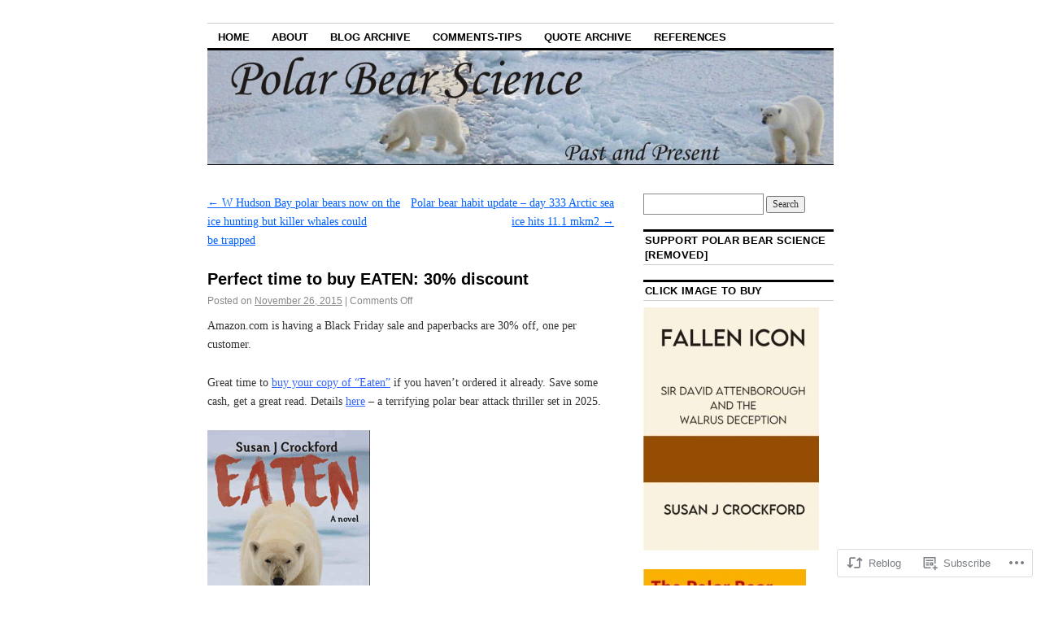

--- FILE ---
content_type: text/html; charset=UTF-8
request_url: https://polarbearscience.com/2015/11/26/perfect-time-to-buy-eaten-30-discount/
body_size: 25649
content:
<!DOCTYPE html>
<!--[if IE 6]>
<html id="ie6" lang="en">
<![endif]-->
<!--[if IE 8]>
<html id="ie8" lang="en">
<![endif]-->
<!--[if (!IE)]><!-->
<html lang="en">
<!--<![endif]-->

<head>
<meta charset="UTF-8" />
<title>Perfect time to buy EATEN: 30% discount | polarbearscience</title>
<link rel="profile" href="http://gmpg.org/xfn/11" />
<link rel="pingback" href="https://polarbearscience.com/xmlrpc.php" />
<meta name='robots' content='max-image-preview:large' />

<!-- Async WordPress.com Remote Login -->
<script id="wpcom_remote_login_js">
var wpcom_remote_login_extra_auth = '';
function wpcom_remote_login_remove_dom_node_id( element_id ) {
	var dom_node = document.getElementById( element_id );
	if ( dom_node ) { dom_node.parentNode.removeChild( dom_node ); }
}
function wpcom_remote_login_remove_dom_node_classes( class_name ) {
	var dom_nodes = document.querySelectorAll( '.' + class_name );
	for ( var i = 0; i < dom_nodes.length; i++ ) {
		dom_nodes[ i ].parentNode.removeChild( dom_nodes[ i ] );
	}
}
function wpcom_remote_login_final_cleanup() {
	wpcom_remote_login_remove_dom_node_classes( "wpcom_remote_login_msg" );
	wpcom_remote_login_remove_dom_node_id( "wpcom_remote_login_key" );
	wpcom_remote_login_remove_dom_node_id( "wpcom_remote_login_validate" );
	wpcom_remote_login_remove_dom_node_id( "wpcom_remote_login_js" );
	wpcom_remote_login_remove_dom_node_id( "wpcom_request_access_iframe" );
	wpcom_remote_login_remove_dom_node_id( "wpcom_request_access_styles" );
}

// Watch for messages back from the remote login
window.addEventListener( "message", function( e ) {
	if ( e.origin === "https://r-login.wordpress.com" ) {
		var data = {};
		try {
			data = JSON.parse( e.data );
		} catch( e ) {
			wpcom_remote_login_final_cleanup();
			return;
		}

		if ( data.msg === 'LOGIN' ) {
			// Clean up the login check iframe
			wpcom_remote_login_remove_dom_node_id( "wpcom_remote_login_key" );

			var id_regex = new RegExp( /^[0-9]+$/ );
			var token_regex = new RegExp( /^.*|.*|.*$/ );
			if (
				token_regex.test( data.token )
				&& id_regex.test( data.wpcomid )
			) {
				// We have everything we need to ask for a login
				var script = document.createElement( "script" );
				script.setAttribute( "id", "wpcom_remote_login_validate" );
				script.src = '/remote-login.php?wpcom_remote_login=validate'
					+ '&wpcomid=' + data.wpcomid
					+ '&token=' + encodeURIComponent( data.token )
					+ '&host=' + window.location.protocol
					+ '//' + window.location.hostname
					+ '&postid=69321'
					+ '&is_singular=1';
				document.body.appendChild( script );
			}

			return;
		}

		// Safari ITP, not logged in, so redirect
		if ( data.msg === 'LOGIN-REDIRECT' ) {
			window.location = 'https://wordpress.com/log-in?redirect_to=' + window.location.href;
			return;
		}

		// Safari ITP, storage access failed, remove the request
		if ( data.msg === 'LOGIN-REMOVE' ) {
			var css_zap = 'html { -webkit-transition: margin-top 1s; transition: margin-top 1s; } /* 9001 */ html { margin-top: 0 !important; } * html body { margin-top: 0 !important; } @media screen and ( max-width: 782px ) { html { margin-top: 0 !important; } * html body { margin-top: 0 !important; } }';
			var style_zap = document.createElement( 'style' );
			style_zap.type = 'text/css';
			style_zap.appendChild( document.createTextNode( css_zap ) );
			document.body.appendChild( style_zap );

			var e = document.getElementById( 'wpcom_request_access_iframe' );
			e.parentNode.removeChild( e );

			document.cookie = 'wordpress_com_login_access=denied; path=/; max-age=31536000';

			return;
		}

		// Safari ITP
		if ( data.msg === 'REQUEST_ACCESS' ) {
			console.log( 'request access: safari' );

			// Check ITP iframe enable/disable knob
			if ( wpcom_remote_login_extra_auth !== 'safari_itp_iframe' ) {
				return;
			}

			// If we are in a "private window" there is no ITP.
			var private_window = false;
			try {
				var opendb = window.openDatabase( null, null, null, null );
			} catch( e ) {
				private_window = true;
			}

			if ( private_window ) {
				console.log( 'private window' );
				return;
			}

			var iframe = document.createElement( 'iframe' );
			iframe.id = 'wpcom_request_access_iframe';
			iframe.setAttribute( 'scrolling', 'no' );
			iframe.setAttribute( 'sandbox', 'allow-storage-access-by-user-activation allow-scripts allow-same-origin allow-top-navigation-by-user-activation' );
			iframe.src = 'https://r-login.wordpress.com/remote-login.php?wpcom_remote_login=request_access&origin=' + encodeURIComponent( data.origin ) + '&wpcomid=' + encodeURIComponent( data.wpcomid );

			var css = 'html { -webkit-transition: margin-top 1s; transition: margin-top 1s; } /* 9001 */ html { margin-top: 46px !important; } * html body { margin-top: 46px !important; } @media screen and ( max-width: 660px ) { html { margin-top: 71px !important; } * html body { margin-top: 71px !important; } #wpcom_request_access_iframe { display: block; height: 71px !important; } } #wpcom_request_access_iframe { border: 0px; height: 46px; position: fixed; top: 0; left: 0; width: 100%; min-width: 100%; z-index: 99999; background: #23282d; } ';

			var style = document.createElement( 'style' );
			style.type = 'text/css';
			style.id = 'wpcom_request_access_styles';
			style.appendChild( document.createTextNode( css ) );
			document.body.appendChild( style );

			document.body.appendChild( iframe );
		}

		if ( data.msg === 'DONE' ) {
			wpcom_remote_login_final_cleanup();
		}
	}
}, false );

// Inject the remote login iframe after the page has had a chance to load
// more critical resources
window.addEventListener( "DOMContentLoaded", function( e ) {
	var iframe = document.createElement( "iframe" );
	iframe.style.display = "none";
	iframe.setAttribute( "scrolling", "no" );
	iframe.setAttribute( "id", "wpcom_remote_login_key" );
	iframe.src = "https://r-login.wordpress.com/remote-login.php"
		+ "?wpcom_remote_login=key"
		+ "&origin=aHR0cHM6Ly9wb2xhcmJlYXJzY2llbmNlLmNvbQ%3D%3D"
		+ "&wpcomid=38650637"
		+ "&time=" + Math.floor( Date.now() / 1000 );
	document.body.appendChild( iframe );
}, false );
</script>
<link rel='dns-prefetch' href='//s0.wp.com' />
<link rel="alternate" type="application/rss+xml" title="polarbearscience &raquo; Feed" href="https://polarbearscience.com/feed/" />
<link rel="alternate" type="application/rss+xml" title="polarbearscience &raquo; Comments Feed" href="https://polarbearscience.com/comments/feed/" />
	<script type="text/javascript">
		/* <![CDATA[ */
		function addLoadEvent(func) {
			var oldonload = window.onload;
			if (typeof window.onload != 'function') {
				window.onload = func;
			} else {
				window.onload = function () {
					oldonload();
					func();
				}
			}
		}
		/* ]]> */
	</script>
	<link crossorigin='anonymous' rel='stylesheet' id='all-css-0-1' href='/_static/??-eJxtzEkKgDAMQNELWYNjcSGeRdog1Q7BpHh9UQRBXD74fDhImRQFo0DIinxeXGRYUWg222PgHCEkmz0y7OhnQasosXxUGuYC/o/ebfh+b135FMZKd02th77t1hMpiDR+&cssminify=yes' type='text/css' media='all' />
<style id='wp-emoji-styles-inline-css'>

	img.wp-smiley, img.emoji {
		display: inline !important;
		border: none !important;
		box-shadow: none !important;
		height: 1em !important;
		width: 1em !important;
		margin: 0 0.07em !important;
		vertical-align: -0.1em !important;
		background: none !important;
		padding: 0 !important;
	}
/*# sourceURL=wp-emoji-styles-inline-css */
</style>
<link crossorigin='anonymous' rel='stylesheet' id='all-css-2-1' href='/wp-content/plugins/gutenberg-core/v22.2.0/build/styles/block-library/style.css?m=1764855221i&cssminify=yes' type='text/css' media='all' />
<style id='wp-block-library-inline-css'>
.has-text-align-justify {
	text-align:justify;
}
.has-text-align-justify{text-align:justify;}

/*# sourceURL=wp-block-library-inline-css */
</style><style id='global-styles-inline-css'>
:root{--wp--preset--aspect-ratio--square: 1;--wp--preset--aspect-ratio--4-3: 4/3;--wp--preset--aspect-ratio--3-4: 3/4;--wp--preset--aspect-ratio--3-2: 3/2;--wp--preset--aspect-ratio--2-3: 2/3;--wp--preset--aspect-ratio--16-9: 16/9;--wp--preset--aspect-ratio--9-16: 9/16;--wp--preset--color--black: #000000;--wp--preset--color--cyan-bluish-gray: #abb8c3;--wp--preset--color--white: #ffffff;--wp--preset--color--pale-pink: #f78da7;--wp--preset--color--vivid-red: #cf2e2e;--wp--preset--color--luminous-vivid-orange: #ff6900;--wp--preset--color--luminous-vivid-amber: #fcb900;--wp--preset--color--light-green-cyan: #7bdcb5;--wp--preset--color--vivid-green-cyan: #00d084;--wp--preset--color--pale-cyan-blue: #8ed1fc;--wp--preset--color--vivid-cyan-blue: #0693e3;--wp--preset--color--vivid-purple: #9b51e0;--wp--preset--gradient--vivid-cyan-blue-to-vivid-purple: linear-gradient(135deg,rgb(6,147,227) 0%,rgb(155,81,224) 100%);--wp--preset--gradient--light-green-cyan-to-vivid-green-cyan: linear-gradient(135deg,rgb(122,220,180) 0%,rgb(0,208,130) 100%);--wp--preset--gradient--luminous-vivid-amber-to-luminous-vivid-orange: linear-gradient(135deg,rgb(252,185,0) 0%,rgb(255,105,0) 100%);--wp--preset--gradient--luminous-vivid-orange-to-vivid-red: linear-gradient(135deg,rgb(255,105,0) 0%,rgb(207,46,46) 100%);--wp--preset--gradient--very-light-gray-to-cyan-bluish-gray: linear-gradient(135deg,rgb(238,238,238) 0%,rgb(169,184,195) 100%);--wp--preset--gradient--cool-to-warm-spectrum: linear-gradient(135deg,rgb(74,234,220) 0%,rgb(151,120,209) 20%,rgb(207,42,186) 40%,rgb(238,44,130) 60%,rgb(251,105,98) 80%,rgb(254,248,76) 100%);--wp--preset--gradient--blush-light-purple: linear-gradient(135deg,rgb(255,206,236) 0%,rgb(152,150,240) 100%);--wp--preset--gradient--blush-bordeaux: linear-gradient(135deg,rgb(254,205,165) 0%,rgb(254,45,45) 50%,rgb(107,0,62) 100%);--wp--preset--gradient--luminous-dusk: linear-gradient(135deg,rgb(255,203,112) 0%,rgb(199,81,192) 50%,rgb(65,88,208) 100%);--wp--preset--gradient--pale-ocean: linear-gradient(135deg,rgb(255,245,203) 0%,rgb(182,227,212) 50%,rgb(51,167,181) 100%);--wp--preset--gradient--electric-grass: linear-gradient(135deg,rgb(202,248,128) 0%,rgb(113,206,126) 100%);--wp--preset--gradient--midnight: linear-gradient(135deg,rgb(2,3,129) 0%,rgb(40,116,252) 100%);--wp--preset--font-size--small: 13px;--wp--preset--font-size--medium: 20px;--wp--preset--font-size--large: 36px;--wp--preset--font-size--x-large: 42px;--wp--preset--font-family--albert-sans: 'Albert Sans', sans-serif;--wp--preset--font-family--alegreya: Alegreya, serif;--wp--preset--font-family--arvo: Arvo, serif;--wp--preset--font-family--bodoni-moda: 'Bodoni Moda', serif;--wp--preset--font-family--bricolage-grotesque: 'Bricolage Grotesque', sans-serif;--wp--preset--font-family--cabin: Cabin, sans-serif;--wp--preset--font-family--chivo: Chivo, sans-serif;--wp--preset--font-family--commissioner: Commissioner, sans-serif;--wp--preset--font-family--cormorant: Cormorant, serif;--wp--preset--font-family--courier-prime: 'Courier Prime', monospace;--wp--preset--font-family--crimson-pro: 'Crimson Pro', serif;--wp--preset--font-family--dm-mono: 'DM Mono', monospace;--wp--preset--font-family--dm-sans: 'DM Sans', sans-serif;--wp--preset--font-family--dm-serif-display: 'DM Serif Display', serif;--wp--preset--font-family--domine: Domine, serif;--wp--preset--font-family--eb-garamond: 'EB Garamond', serif;--wp--preset--font-family--epilogue: Epilogue, sans-serif;--wp--preset--font-family--fahkwang: Fahkwang, sans-serif;--wp--preset--font-family--figtree: Figtree, sans-serif;--wp--preset--font-family--fira-sans: 'Fira Sans', sans-serif;--wp--preset--font-family--fjalla-one: 'Fjalla One', sans-serif;--wp--preset--font-family--fraunces: Fraunces, serif;--wp--preset--font-family--gabarito: Gabarito, system-ui;--wp--preset--font-family--ibm-plex-mono: 'IBM Plex Mono', monospace;--wp--preset--font-family--ibm-plex-sans: 'IBM Plex Sans', sans-serif;--wp--preset--font-family--ibarra-real-nova: 'Ibarra Real Nova', serif;--wp--preset--font-family--instrument-serif: 'Instrument Serif', serif;--wp--preset--font-family--inter: Inter, sans-serif;--wp--preset--font-family--josefin-sans: 'Josefin Sans', sans-serif;--wp--preset--font-family--jost: Jost, sans-serif;--wp--preset--font-family--libre-baskerville: 'Libre Baskerville', serif;--wp--preset--font-family--libre-franklin: 'Libre Franklin', sans-serif;--wp--preset--font-family--literata: Literata, serif;--wp--preset--font-family--lora: Lora, serif;--wp--preset--font-family--merriweather: Merriweather, serif;--wp--preset--font-family--montserrat: Montserrat, sans-serif;--wp--preset--font-family--newsreader: Newsreader, serif;--wp--preset--font-family--noto-sans-mono: 'Noto Sans Mono', sans-serif;--wp--preset--font-family--nunito: Nunito, sans-serif;--wp--preset--font-family--open-sans: 'Open Sans', sans-serif;--wp--preset--font-family--overpass: Overpass, sans-serif;--wp--preset--font-family--pt-serif: 'PT Serif', serif;--wp--preset--font-family--petrona: Petrona, serif;--wp--preset--font-family--piazzolla: Piazzolla, serif;--wp--preset--font-family--playfair-display: 'Playfair Display', serif;--wp--preset--font-family--plus-jakarta-sans: 'Plus Jakarta Sans', sans-serif;--wp--preset--font-family--poppins: Poppins, sans-serif;--wp--preset--font-family--raleway: Raleway, sans-serif;--wp--preset--font-family--roboto: Roboto, sans-serif;--wp--preset--font-family--roboto-slab: 'Roboto Slab', serif;--wp--preset--font-family--rubik: Rubik, sans-serif;--wp--preset--font-family--rufina: Rufina, serif;--wp--preset--font-family--sora: Sora, sans-serif;--wp--preset--font-family--source-sans-3: 'Source Sans 3', sans-serif;--wp--preset--font-family--source-serif-4: 'Source Serif 4', serif;--wp--preset--font-family--space-mono: 'Space Mono', monospace;--wp--preset--font-family--syne: Syne, sans-serif;--wp--preset--font-family--texturina: Texturina, serif;--wp--preset--font-family--urbanist: Urbanist, sans-serif;--wp--preset--font-family--work-sans: 'Work Sans', sans-serif;--wp--preset--spacing--20: 0.44rem;--wp--preset--spacing--30: 0.67rem;--wp--preset--spacing--40: 1rem;--wp--preset--spacing--50: 1.5rem;--wp--preset--spacing--60: 2.25rem;--wp--preset--spacing--70: 3.38rem;--wp--preset--spacing--80: 5.06rem;--wp--preset--shadow--natural: 6px 6px 9px rgba(0, 0, 0, 0.2);--wp--preset--shadow--deep: 12px 12px 50px rgba(0, 0, 0, 0.4);--wp--preset--shadow--sharp: 6px 6px 0px rgba(0, 0, 0, 0.2);--wp--preset--shadow--outlined: 6px 6px 0px -3px rgb(255, 255, 255), 6px 6px rgb(0, 0, 0);--wp--preset--shadow--crisp: 6px 6px 0px rgb(0, 0, 0);}:where(.is-layout-flex){gap: 0.5em;}:where(.is-layout-grid){gap: 0.5em;}body .is-layout-flex{display: flex;}.is-layout-flex{flex-wrap: wrap;align-items: center;}.is-layout-flex > :is(*, div){margin: 0;}body .is-layout-grid{display: grid;}.is-layout-grid > :is(*, div){margin: 0;}:where(.wp-block-columns.is-layout-flex){gap: 2em;}:where(.wp-block-columns.is-layout-grid){gap: 2em;}:where(.wp-block-post-template.is-layout-flex){gap: 1.25em;}:where(.wp-block-post-template.is-layout-grid){gap: 1.25em;}.has-black-color{color: var(--wp--preset--color--black) !important;}.has-cyan-bluish-gray-color{color: var(--wp--preset--color--cyan-bluish-gray) !important;}.has-white-color{color: var(--wp--preset--color--white) !important;}.has-pale-pink-color{color: var(--wp--preset--color--pale-pink) !important;}.has-vivid-red-color{color: var(--wp--preset--color--vivid-red) !important;}.has-luminous-vivid-orange-color{color: var(--wp--preset--color--luminous-vivid-orange) !important;}.has-luminous-vivid-amber-color{color: var(--wp--preset--color--luminous-vivid-amber) !important;}.has-light-green-cyan-color{color: var(--wp--preset--color--light-green-cyan) !important;}.has-vivid-green-cyan-color{color: var(--wp--preset--color--vivid-green-cyan) !important;}.has-pale-cyan-blue-color{color: var(--wp--preset--color--pale-cyan-blue) !important;}.has-vivid-cyan-blue-color{color: var(--wp--preset--color--vivid-cyan-blue) !important;}.has-vivid-purple-color{color: var(--wp--preset--color--vivid-purple) !important;}.has-black-background-color{background-color: var(--wp--preset--color--black) !important;}.has-cyan-bluish-gray-background-color{background-color: var(--wp--preset--color--cyan-bluish-gray) !important;}.has-white-background-color{background-color: var(--wp--preset--color--white) !important;}.has-pale-pink-background-color{background-color: var(--wp--preset--color--pale-pink) !important;}.has-vivid-red-background-color{background-color: var(--wp--preset--color--vivid-red) !important;}.has-luminous-vivid-orange-background-color{background-color: var(--wp--preset--color--luminous-vivid-orange) !important;}.has-luminous-vivid-amber-background-color{background-color: var(--wp--preset--color--luminous-vivid-amber) !important;}.has-light-green-cyan-background-color{background-color: var(--wp--preset--color--light-green-cyan) !important;}.has-vivid-green-cyan-background-color{background-color: var(--wp--preset--color--vivid-green-cyan) !important;}.has-pale-cyan-blue-background-color{background-color: var(--wp--preset--color--pale-cyan-blue) !important;}.has-vivid-cyan-blue-background-color{background-color: var(--wp--preset--color--vivid-cyan-blue) !important;}.has-vivid-purple-background-color{background-color: var(--wp--preset--color--vivid-purple) !important;}.has-black-border-color{border-color: var(--wp--preset--color--black) !important;}.has-cyan-bluish-gray-border-color{border-color: var(--wp--preset--color--cyan-bluish-gray) !important;}.has-white-border-color{border-color: var(--wp--preset--color--white) !important;}.has-pale-pink-border-color{border-color: var(--wp--preset--color--pale-pink) !important;}.has-vivid-red-border-color{border-color: var(--wp--preset--color--vivid-red) !important;}.has-luminous-vivid-orange-border-color{border-color: var(--wp--preset--color--luminous-vivid-orange) !important;}.has-luminous-vivid-amber-border-color{border-color: var(--wp--preset--color--luminous-vivid-amber) !important;}.has-light-green-cyan-border-color{border-color: var(--wp--preset--color--light-green-cyan) !important;}.has-vivid-green-cyan-border-color{border-color: var(--wp--preset--color--vivid-green-cyan) !important;}.has-pale-cyan-blue-border-color{border-color: var(--wp--preset--color--pale-cyan-blue) !important;}.has-vivid-cyan-blue-border-color{border-color: var(--wp--preset--color--vivid-cyan-blue) !important;}.has-vivid-purple-border-color{border-color: var(--wp--preset--color--vivid-purple) !important;}.has-vivid-cyan-blue-to-vivid-purple-gradient-background{background: var(--wp--preset--gradient--vivid-cyan-blue-to-vivid-purple) !important;}.has-light-green-cyan-to-vivid-green-cyan-gradient-background{background: var(--wp--preset--gradient--light-green-cyan-to-vivid-green-cyan) !important;}.has-luminous-vivid-amber-to-luminous-vivid-orange-gradient-background{background: var(--wp--preset--gradient--luminous-vivid-amber-to-luminous-vivid-orange) !important;}.has-luminous-vivid-orange-to-vivid-red-gradient-background{background: var(--wp--preset--gradient--luminous-vivid-orange-to-vivid-red) !important;}.has-very-light-gray-to-cyan-bluish-gray-gradient-background{background: var(--wp--preset--gradient--very-light-gray-to-cyan-bluish-gray) !important;}.has-cool-to-warm-spectrum-gradient-background{background: var(--wp--preset--gradient--cool-to-warm-spectrum) !important;}.has-blush-light-purple-gradient-background{background: var(--wp--preset--gradient--blush-light-purple) !important;}.has-blush-bordeaux-gradient-background{background: var(--wp--preset--gradient--blush-bordeaux) !important;}.has-luminous-dusk-gradient-background{background: var(--wp--preset--gradient--luminous-dusk) !important;}.has-pale-ocean-gradient-background{background: var(--wp--preset--gradient--pale-ocean) !important;}.has-electric-grass-gradient-background{background: var(--wp--preset--gradient--electric-grass) !important;}.has-midnight-gradient-background{background: var(--wp--preset--gradient--midnight) !important;}.has-small-font-size{font-size: var(--wp--preset--font-size--small) !important;}.has-medium-font-size{font-size: var(--wp--preset--font-size--medium) !important;}.has-large-font-size{font-size: var(--wp--preset--font-size--large) !important;}.has-x-large-font-size{font-size: var(--wp--preset--font-size--x-large) !important;}.has-albert-sans-font-family{font-family: var(--wp--preset--font-family--albert-sans) !important;}.has-alegreya-font-family{font-family: var(--wp--preset--font-family--alegreya) !important;}.has-arvo-font-family{font-family: var(--wp--preset--font-family--arvo) !important;}.has-bodoni-moda-font-family{font-family: var(--wp--preset--font-family--bodoni-moda) !important;}.has-bricolage-grotesque-font-family{font-family: var(--wp--preset--font-family--bricolage-grotesque) !important;}.has-cabin-font-family{font-family: var(--wp--preset--font-family--cabin) !important;}.has-chivo-font-family{font-family: var(--wp--preset--font-family--chivo) !important;}.has-commissioner-font-family{font-family: var(--wp--preset--font-family--commissioner) !important;}.has-cormorant-font-family{font-family: var(--wp--preset--font-family--cormorant) !important;}.has-courier-prime-font-family{font-family: var(--wp--preset--font-family--courier-prime) !important;}.has-crimson-pro-font-family{font-family: var(--wp--preset--font-family--crimson-pro) !important;}.has-dm-mono-font-family{font-family: var(--wp--preset--font-family--dm-mono) !important;}.has-dm-sans-font-family{font-family: var(--wp--preset--font-family--dm-sans) !important;}.has-dm-serif-display-font-family{font-family: var(--wp--preset--font-family--dm-serif-display) !important;}.has-domine-font-family{font-family: var(--wp--preset--font-family--domine) !important;}.has-eb-garamond-font-family{font-family: var(--wp--preset--font-family--eb-garamond) !important;}.has-epilogue-font-family{font-family: var(--wp--preset--font-family--epilogue) !important;}.has-fahkwang-font-family{font-family: var(--wp--preset--font-family--fahkwang) !important;}.has-figtree-font-family{font-family: var(--wp--preset--font-family--figtree) !important;}.has-fira-sans-font-family{font-family: var(--wp--preset--font-family--fira-sans) !important;}.has-fjalla-one-font-family{font-family: var(--wp--preset--font-family--fjalla-one) !important;}.has-fraunces-font-family{font-family: var(--wp--preset--font-family--fraunces) !important;}.has-gabarito-font-family{font-family: var(--wp--preset--font-family--gabarito) !important;}.has-ibm-plex-mono-font-family{font-family: var(--wp--preset--font-family--ibm-plex-mono) !important;}.has-ibm-plex-sans-font-family{font-family: var(--wp--preset--font-family--ibm-plex-sans) !important;}.has-ibarra-real-nova-font-family{font-family: var(--wp--preset--font-family--ibarra-real-nova) !important;}.has-instrument-serif-font-family{font-family: var(--wp--preset--font-family--instrument-serif) !important;}.has-inter-font-family{font-family: var(--wp--preset--font-family--inter) !important;}.has-josefin-sans-font-family{font-family: var(--wp--preset--font-family--josefin-sans) !important;}.has-jost-font-family{font-family: var(--wp--preset--font-family--jost) !important;}.has-libre-baskerville-font-family{font-family: var(--wp--preset--font-family--libre-baskerville) !important;}.has-libre-franklin-font-family{font-family: var(--wp--preset--font-family--libre-franklin) !important;}.has-literata-font-family{font-family: var(--wp--preset--font-family--literata) !important;}.has-lora-font-family{font-family: var(--wp--preset--font-family--lora) !important;}.has-merriweather-font-family{font-family: var(--wp--preset--font-family--merriweather) !important;}.has-montserrat-font-family{font-family: var(--wp--preset--font-family--montserrat) !important;}.has-newsreader-font-family{font-family: var(--wp--preset--font-family--newsreader) !important;}.has-noto-sans-mono-font-family{font-family: var(--wp--preset--font-family--noto-sans-mono) !important;}.has-nunito-font-family{font-family: var(--wp--preset--font-family--nunito) !important;}.has-open-sans-font-family{font-family: var(--wp--preset--font-family--open-sans) !important;}.has-overpass-font-family{font-family: var(--wp--preset--font-family--overpass) !important;}.has-pt-serif-font-family{font-family: var(--wp--preset--font-family--pt-serif) !important;}.has-petrona-font-family{font-family: var(--wp--preset--font-family--petrona) !important;}.has-piazzolla-font-family{font-family: var(--wp--preset--font-family--piazzolla) !important;}.has-playfair-display-font-family{font-family: var(--wp--preset--font-family--playfair-display) !important;}.has-plus-jakarta-sans-font-family{font-family: var(--wp--preset--font-family--plus-jakarta-sans) !important;}.has-poppins-font-family{font-family: var(--wp--preset--font-family--poppins) !important;}.has-raleway-font-family{font-family: var(--wp--preset--font-family--raleway) !important;}.has-roboto-font-family{font-family: var(--wp--preset--font-family--roboto) !important;}.has-roboto-slab-font-family{font-family: var(--wp--preset--font-family--roboto-slab) !important;}.has-rubik-font-family{font-family: var(--wp--preset--font-family--rubik) !important;}.has-rufina-font-family{font-family: var(--wp--preset--font-family--rufina) !important;}.has-sora-font-family{font-family: var(--wp--preset--font-family--sora) !important;}.has-source-sans-3-font-family{font-family: var(--wp--preset--font-family--source-sans-3) !important;}.has-source-serif-4-font-family{font-family: var(--wp--preset--font-family--source-serif-4) !important;}.has-space-mono-font-family{font-family: var(--wp--preset--font-family--space-mono) !important;}.has-syne-font-family{font-family: var(--wp--preset--font-family--syne) !important;}.has-texturina-font-family{font-family: var(--wp--preset--font-family--texturina) !important;}.has-urbanist-font-family{font-family: var(--wp--preset--font-family--urbanist) !important;}.has-work-sans-font-family{font-family: var(--wp--preset--font-family--work-sans) !important;}
/*# sourceURL=global-styles-inline-css */
</style>

<style id='classic-theme-styles-inline-css'>
/*! This file is auto-generated */
.wp-block-button__link{color:#fff;background-color:#32373c;border-radius:9999px;box-shadow:none;text-decoration:none;padding:calc(.667em + 2px) calc(1.333em + 2px);font-size:1.125em}.wp-block-file__button{background:#32373c;color:#fff;text-decoration:none}
/*# sourceURL=/wp-includes/css/classic-themes.min.css */
</style>
<link crossorigin='anonymous' rel='stylesheet' id='all-css-4-1' href='/_static/??-eJyNj90KwjAMhV/IWOZk4oX4LF0Xa6R/NCnTt7fbEBFleBNywvk4J2pMYGIQDKJ8geSKpcDKxIz17pMWVR0eB9Lo0Ffb1jBv1G9spMGiVJxfOwje15FUY6DvU0ZmqNNT8SDXmsVf3HJWqfRTQ+0ooGJ5OPzLScEsbphD11pl7F20dbXzL2+5BlmM4KLRQjF8CLg4TXlCz/7UHPZNd2zbXXd7AgDajt8=&cssminify=yes' type='text/css' media='all' />
<style id='jetpack-global-styles-frontend-style-inline-css'>
:root { --font-headings: unset; --font-base: unset; --font-headings-default: -apple-system,BlinkMacSystemFont,"Segoe UI",Roboto,Oxygen-Sans,Ubuntu,Cantarell,"Helvetica Neue",sans-serif; --font-base-default: -apple-system,BlinkMacSystemFont,"Segoe UI",Roboto,Oxygen-Sans,Ubuntu,Cantarell,"Helvetica Neue",sans-serif;}
/*# sourceURL=jetpack-global-styles-frontend-style-inline-css */
</style>
<link crossorigin='anonymous' rel='stylesheet' id='all-css-6-1' href='/_static/??-eJyNjcsKAjEMRX/IGtQZBxfip0hMS9sxTYppGfx7H7gRN+7ugcs5sFRHKi1Ig9Jd5R6zGMyhVaTrh8G6QFHfORhYwlvw6P39PbPENZmt4G/ROQuBKWVkxxrVvuBH1lIoz2waILJekF+HUzlupnG3nQ77YZwfuRJIaQ==&cssminify=yes' type='text/css' media='all' />
<script type="text/javascript" id="jetpack_related-posts-js-extra">
/* <![CDATA[ */
var related_posts_js_options = {"post_heading":"h4"};
//# sourceURL=jetpack_related-posts-js-extra
/* ]]> */
</script>
<script type="text/javascript" id="wpcom-actionbar-placeholder-js-extra">
/* <![CDATA[ */
var actionbardata = {"siteID":"38650637","postID":"69321","siteURL":"https://polarbearscience.com","xhrURL":"https://polarbearscience.com/wp-admin/admin-ajax.php","nonce":"254b6b84e8","isLoggedIn":"","statusMessage":"","subsEmailDefault":"instantly","proxyScriptUrl":"https://s0.wp.com/wp-content/js/wpcom-proxy-request.js?m=1513050504i&amp;ver=20211021","shortlink":"https://wp.me/p2CaNn-i25","i18n":{"followedText":"New posts from this site will now appear in your \u003Ca href=\"https://wordpress.com/reader\"\u003EReader\u003C/a\u003E","foldBar":"Collapse this bar","unfoldBar":"Expand this bar","shortLinkCopied":"Shortlink copied to clipboard."}};
//# sourceURL=wpcom-actionbar-placeholder-js-extra
/* ]]> */
</script>
<script type="text/javascript" id="jetpack-mu-wpcom-settings-js-before">
/* <![CDATA[ */
var JETPACK_MU_WPCOM_SETTINGS = {"assetsUrl":"https://s0.wp.com/wp-content/mu-plugins/jetpack-mu-wpcom-plugin/sun/jetpack_vendor/automattic/jetpack-mu-wpcom/src/build/"};
//# sourceURL=jetpack-mu-wpcom-settings-js-before
/* ]]> */
</script>
<script crossorigin='anonymous' type='text/javascript'  src='/_static/??/wp-content/mu-plugins/jetpack-plugin/sun/_inc/build/related-posts/related-posts.min.js,/wp-content/js/rlt-proxy.js?m=1755011788j'></script>
<script type="text/javascript" id="rlt-proxy-js-after">
/* <![CDATA[ */
	rltInitialize( {"token":null,"iframeOrigins":["https:\/\/widgets.wp.com"]} );
//# sourceURL=rlt-proxy-js-after
/* ]]> */
</script>
<link rel="EditURI" type="application/rsd+xml" title="RSD" href="https://polarbearscience.wordpress.com/xmlrpc.php?rsd" />
<meta name="generator" content="WordPress.com" />
<link rel="canonical" href="https://polarbearscience.com/2015/11/26/perfect-time-to-buy-eaten-30-discount/" />
<link rel='shortlink' href='https://wp.me/p2CaNn-i25' />
<link rel="alternate" type="application/json+oembed" href="https://public-api.wordpress.com/oembed/?format=json&amp;url=https%3A%2F%2Fpolarbearscience.com%2F2015%2F11%2F26%2Fperfect-time-to-buy-eaten-30-discount%2F&amp;for=wpcom-auto-discovery" /><link rel="alternate" type="application/xml+oembed" href="https://public-api.wordpress.com/oembed/?format=xml&amp;url=https%3A%2F%2Fpolarbearscience.com%2F2015%2F11%2F26%2Fperfect-time-to-buy-eaten-30-discount%2F&amp;for=wpcom-auto-discovery" />
<!-- Jetpack Open Graph Tags -->
<meta property="og:type" content="article" />
<meta property="og:title" content="Perfect time to buy EATEN: 30% discount" />
<meta property="og:url" content="https://polarbearscience.com/2015/11/26/perfect-time-to-buy-eaten-30-discount/" />
<meta property="og:description" content="Amazon.com is having a Black Friday sale and paperbacks are 30% off, one per customer. Great time to buy your copy of &#8220;Eaten&#8221; if you haven&#8217;t ordered it already. Save some cash, ge…" />
<meta property="article:published_time" content="2015-11-27T04:02:56+00:00" />
<meta property="article:modified_time" content="2015-11-27T04:02:56+00:00" />
<meta property="og:site_name" content="polarbearscience" />
<meta property="og:image" content="https://polarbearscience.com/wp-content/uploads/2015/11/eaten-cover-front_thumbnail2.gif" />
<meta property="og:image:width" content="200" />
<meta property="og:image:height" content="309" />
<meta property="og:image:alt" content="EATEN-cover-front_thumbnail" />
<meta property="og:locale" content="en_US" />
<meta property="article:publisher" content="https://www.facebook.com/WordPresscom" />
<meta name="twitter:creator" content="@sjc_pbs" />
<meta name="twitter:site" content="@sjc_pbs" />
<meta name="twitter:text:title" content="Perfect time to buy EATEN: 30%&nbsp;discount" />
<meta name="twitter:image" content="https://polarbearscience.com/wp-content/uploads/2015/11/eaten-cover-front_thumbnail2.gif?w=144" />
<meta name="twitter:image:alt" content="EATEN-cover-front_thumbnail" />
<meta name="twitter:card" content="summary" />

<!-- End Jetpack Open Graph Tags -->
<link rel="shortcut icon" type="image/x-icon" href="https://secure.gravatar.com/blavatar/bd454b9224f6178eef06ad12496a9e1ea9c98e81129e4afdb9c6e4ea5270c0f5?s=32" sizes="16x16" />
<link rel="icon" type="image/x-icon" href="https://secure.gravatar.com/blavatar/bd454b9224f6178eef06ad12496a9e1ea9c98e81129e4afdb9c6e4ea5270c0f5?s=32" sizes="16x16" />
<link rel="apple-touch-icon" href="https://secure.gravatar.com/blavatar/bd454b9224f6178eef06ad12496a9e1ea9c98e81129e4afdb9c6e4ea5270c0f5?s=114" />
<link rel='openid.server' href='https://polarbearscience.com/?openidserver=1' />
<link rel='openid.delegate' href='https://polarbearscience.com/' />
<link rel="search" type="application/opensearchdescription+xml" href="https://polarbearscience.com/osd.xml" title="polarbearscience" />
<link rel="search" type="application/opensearchdescription+xml" href="https://s1.wp.com/opensearch.xml" title="WordPress.com" />
		<style type="text/css">
			.recentcomments a {
				display: inline !important;
				padding: 0 !important;
				margin: 0 !important;
			}

			table.recentcommentsavatartop img.avatar, table.recentcommentsavatarend img.avatar {
				border: 0px;
				margin: 0;
			}

			table.recentcommentsavatartop a, table.recentcommentsavatarend a {
				border: 0px !important;
				background-color: transparent !important;
			}

			td.recentcommentsavatarend, td.recentcommentsavatartop {
				padding: 0px 0px 1px 0px;
				margin: 0px;
			}

			td.recentcommentstextend {
				border: none !important;
				padding: 0px 0px 2px 10px;
			}

			.rtl td.recentcommentstextend {
				padding: 0px 10px 2px 0px;
			}

			td.recentcommentstexttop {
				border: none;
				padding: 0px 0px 0px 10px;
			}

			.rtl td.recentcommentstexttop {
				padding: 0px 10px 0px 0px;
			}
		</style>
		<meta name="description" content="Amazon.com is having a Black Friday sale and paperbacks are 30% off, one per customer. Great time to buy your copy of &quot;Eaten&quot; if you haven&#039;t ordered it already. Save some cash, get a great read. Details here - a terrifying polar bear attack thriller set in 2025. Use promo code HOLIDAY30 at checkout, from&hellip;" />
	<style type="text/css">
			#site-title,
		#site-description {
			position: absolute;
			left: -9000px;
		}
		</style>
	<link crossorigin='anonymous' rel='stylesheet' id='all-css-0-3' href='/_static/??-eJyVjssKwkAMRX/INowP1IX4KdKmg6SdScJkQn+/FR/gTpfncjhcmLVB4Rq5QvZGk9+JDcZYtcPpxWDOcCNG6JPgZGAzaSwtmm3g50CWwVM0wK6IW0wf5z382XseckrDir1hIa0kq/tFbSZ+hK/5Eo6H3fkU9mE7Lr2lXSA=&cssminify=yes' type='text/css' media='all' />
</head>

<body class="wp-singular post-template-default single single-post postid-69321 single-format-standard wp-theme-pubcoraline customizer-styles-applied two-column content-sidebar jetpack-reblog-enabled">
<div id="container" class="hfeed contain">
	<div id="header">
		<div id="masthead" role="banner">
						<div id="site-title">
				<span>
					<a href="https://polarbearscience.com/" title="polarbearscience" rel="home">polarbearscience</a>
				</span>
			</div>
			<div id="site-description">Polar bear science &#8211; past and present</div>
		</div><!-- #masthead -->

		<div id="access" role="navigation">
		  			<div class="skip-link screen-reader-text"><a href="#content" title="Skip to content">Skip to content</a></div>
						<div class="menu"><ul>
<li ><a href="https://polarbearscience.com/">Home</a></li><li class="page_item page-item-138"><a href="https://polarbearscience.com/about-2/">About</a></li>
<li class="page_item page-item-5619"><a href="https://polarbearscience.com/blog-archive/">Blog Archive</a></li>
<li class="page_item page-item-73"><a href="https://polarbearscience.com/comments-tips/">Comments-Tips</a></li>
<li class="page_item page-item-159"><a href="https://polarbearscience.com/quote-archive/">Quote archive</a></li>
<li class="page_item page-item-77"><a href="https://polarbearscience.com/references/">References</a></li>
</ul></div>
		</div><!-- #access -->

		<div id="branding">
						<a href="https://polarbearscience.com/">
									<img src="https://polarbearscience.com/wp-content/uploads/2012/07/cropped-header-draft-final-narrow3.jpg" width="990" height="180" alt="" />
							</a>
					</div><!-- #branding -->
	</div><!-- #header -->

	<div id="content-box">

<div id="content-container">
	<div id="content" role="main">

	
		<div id="nav-above" class="navigation">
			<div class="nav-previous"><a href="https://polarbearscience.com/2015/11/25/w-hudson-bay-polar-bears-now-on-the-ice-hunting-but-killer-whales-could-be-trapped/" rel="prev"><span class="meta-nav">&larr;</span> W Hudson Bay polar bears now on the ice hunting but killer whales could be&nbsp;trapped</a></div>
			<div class="nav-next"><a href="https://polarbearscience.com/2015/12/01/polar-bear-habit-update-day-333-arctic-sea-ice-hits-11-1-mkm2/" rel="next">Polar bear habit update – day 333 Arctic sea ice hits 11.1&nbsp;mkm2 <span class="meta-nav">&rarr;</span></a></div>
		</div><!-- #nav-above -->

		<div id="post-69321" class="post-69321 post type-post status-publish format-standard hentry category-uncategorized tag-2757063 tag-amazon tag-black-friday tag-crockford tag-discount tag-eaten tag-fiction tag-novel tag-polar-bear tag-polar-bear-attack tag-thriller">

			
			<h1 class="entry-title">Perfect time to buy EATEN: 30%&nbsp;discount</h1>
							<div class="entry-meta">
					<span class="meta-prep meta-prep-author">Posted on</span> <a href="https://polarbearscience.com/2015/11/26/perfect-time-to-buy-eaten-30-discount/" title="8:02 pm" rel="bookmark"><span class="entry-date">November 26, 2015</span></a> <span class="comments-link"><span class="meta-sep">|</span> <span>Comments Off<span class="screen-reader-text"> on Perfect time to buy EATEN: 30%&nbsp;discount</span></span></span>
									</div><!-- .entry-meta -->
			
			<div class="entry-content">
				<p>Amazon.com is having a Black Friday sale and paperbacks are 30% off, one per customer.</p>
<p>Great time to <span style="color:#3366ff"><a style="color:#3366ff" href="http://www.amazon.com/Eaten-novel-Susan-J-Crockford/dp/151930255X" target="_blank">buy your copy of &#8220;Eaten&#8221;</a></span> if you haven&#8217;t ordered it already. Save some cash, get a great read. Details <span style="color:#3366ff"><a style="color:#3366ff" href="www.susancrockford.com" target="_blank">here</a></span> &#8211; a terrifying polar bear attack thriller set in 2025.</p>
<p><img data-attachment-id="68560" data-permalink="https://polarbearscience.com/eaten-cover-front_thumbnail/" data-orig-file="https://polarbearscience.com/wp-content/uploads/2015/11/eaten-cover-front_thumbnail2.gif" data-orig-size="200,309" data-comments-opened="0" data-image-meta="{&quot;aperture&quot;:&quot;0&quot;,&quot;credit&quot;:&quot;&quot;,&quot;camera&quot;:&quot;&quot;,&quot;caption&quot;:&quot;&quot;,&quot;created_timestamp&quot;:&quot;0&quot;,&quot;copyright&quot;:&quot;&quot;,&quot;focal_length&quot;:&quot;0&quot;,&quot;iso&quot;:&quot;0&quot;,&quot;shutter_speed&quot;:&quot;0&quot;,&quot;title&quot;:&quot;&quot;,&quot;orientation&quot;:&quot;0&quot;}" data-image-title="EATEN-cover-front_thumbnail" data-image-description="" data-image-caption="" data-medium-file="https://polarbearscience.com/wp-content/uploads/2015/11/eaten-cover-front_thumbnail2.gif?w=194" data-large-file="https://polarbearscience.com/wp-content/uploads/2015/11/eaten-cover-front_thumbnail2.gif?w=200" class="alignnone size-full wp-image-68560" src="https://polarbearscience.com/wp-content/uploads/2015/11/eaten-cover-front_thumbnail2.gif?w=500" alt="EATEN-cover-front_thumbnail"   srcset="https://polarbearscience.com/wp-content/uploads/2015/11/eaten-cover-front_thumbnail2.gif 200w, https://polarbearscience.com/wp-content/uploads/2015/11/eaten-cover-front_thumbnail2.gif?w=97&amp;h=150 97w" sizes="(max-width: 200px) 100vw, 200px" /></p>
<p>Use promo code <strong>HOLIDAY30</strong> at checkout, <strong>from <span style="color:#3366ff"><a style="color:#3366ff" href="http://www.amazon.com/b/ref=HBN15_SO30?ie=UTF8&amp;node=8885530011&amp;pf_rd_m=ATVPDKIKX0DER&amp;pf_rd_s=special-offers-1&amp;pf_rd_r=1STCMBAECSQVJY8ETNA1&amp;pf_rd_t=201&amp;pf_rd_p=2290754762&amp;pf_rd_i=151930255X" target="_blank">26 November 2015 12:00 am EST to 30 November 2015 02:59am EST only</a></span></strong>.</p>
<div id="jp-post-flair" class="sharedaddy sd-like-enabled sd-sharing-enabled"><div class="sharedaddy sd-sharing-enabled"><div class="robots-nocontent sd-block sd-social sd-social-icon-text sd-sharing"><h3 class="sd-title">Share this:</h3><div class="sd-content"><ul><li class="share-twitter"><a rel="nofollow noopener noreferrer"
				data-shared="sharing-twitter-69321"
				class="share-twitter sd-button share-icon"
				href="https://polarbearscience.com/2015/11/26/perfect-time-to-buy-eaten-30-discount/?share=twitter"
				target="_blank"
				aria-labelledby="sharing-twitter-69321"
				>
				<span id="sharing-twitter-69321" hidden>Click to share on X (Opens in new window)</span>
				<span>X</span>
			</a></li><li class="share-facebook"><a rel="nofollow noopener noreferrer"
				data-shared="sharing-facebook-69321"
				class="share-facebook sd-button share-icon"
				href="https://polarbearscience.com/2015/11/26/perfect-time-to-buy-eaten-30-discount/?share=facebook"
				target="_blank"
				aria-labelledby="sharing-facebook-69321"
				>
				<span id="sharing-facebook-69321" hidden>Click to share on Facebook (Opens in new window)</span>
				<span>Facebook</span>
			</a></li><li class="share-pinterest"><a rel="nofollow noopener noreferrer"
				data-shared="sharing-pinterest-69321"
				class="share-pinterest sd-button share-icon"
				href="https://polarbearscience.com/2015/11/26/perfect-time-to-buy-eaten-30-discount/?share=pinterest"
				target="_blank"
				aria-labelledby="sharing-pinterest-69321"
				>
				<span id="sharing-pinterest-69321" hidden>Click to share on Pinterest (Opens in new window)</span>
				<span>Pinterest</span>
			</a></li><li class="share-tumblr"><a rel="nofollow noopener noreferrer"
				data-shared="sharing-tumblr-69321"
				class="share-tumblr sd-button share-icon"
				href="https://polarbearscience.com/2015/11/26/perfect-time-to-buy-eaten-30-discount/?share=tumblr"
				target="_blank"
				aria-labelledby="sharing-tumblr-69321"
				>
				<span id="sharing-tumblr-69321" hidden>Click to share on Tumblr (Opens in new window)</span>
				<span>Tumblr</span>
			</a></li><li class="share-reddit"><a rel="nofollow noopener noreferrer"
				data-shared="sharing-reddit-69321"
				class="share-reddit sd-button share-icon"
				href="https://polarbearscience.com/2015/11/26/perfect-time-to-buy-eaten-30-discount/?share=reddit"
				target="_blank"
				aria-labelledby="sharing-reddit-69321"
				>
				<span id="sharing-reddit-69321" hidden>Click to share on Reddit (Opens in new window)</span>
				<span>Reddit</span>
			</a></li><li class="share-email"><a rel="nofollow noopener noreferrer"
				data-shared="sharing-email-69321"
				class="share-email sd-button share-icon"
				href="mailto:?subject=%5BShared%20Post%5D%20Perfect%20time%20to%20buy%20EATEN%3A%2030%25%20discount&#038;body=https%3A%2F%2Fpolarbearscience.com%2F2015%2F11%2F26%2Fperfect-time-to-buy-eaten-30-discount%2F&#038;share=email"
				target="_blank"
				aria-labelledby="sharing-email-69321"
				data-email-share-error-title="Do you have email set up?" data-email-share-error-text="If you&#039;re having problems sharing via email, you might not have email set up for your browser. You may need to create a new email yourself." data-email-share-nonce="b31dbd0d26" data-email-share-track-url="https://polarbearscience.com/2015/11/26/perfect-time-to-buy-eaten-30-discount/?share=email">
				<span id="sharing-email-69321" hidden>Click to email a link to a friend (Opens in new window)</span>
				<span>Email</span>
			</a></li><li class="share-end"></li></ul></div></div></div><div class='sharedaddy sd-block sd-like jetpack-likes-widget-wrapper jetpack-likes-widget-unloaded' id='like-post-wrapper-38650637-69321-695fa7a3ae28b' data-src='//widgets.wp.com/likes/index.html?ver=20260108#blog_id=38650637&amp;post_id=69321&amp;origin=polarbearscience.wordpress.com&amp;obj_id=38650637-69321-695fa7a3ae28b&amp;domain=polarbearscience.com' data-name='like-post-frame-38650637-69321-695fa7a3ae28b' data-title='Like or Reblog'><div class='likes-widget-placeholder post-likes-widget-placeholder' style='height: 55px;'><span class='button'><span>Like</span></span> <span class='loading'>Loading...</span></div><span class='sd-text-color'></span><a class='sd-link-color'></a></div>
<div id='jp-relatedposts' class='jp-relatedposts' >
	<h3 class="jp-relatedposts-headline"><em>Related</em></h3>
</div></div>							</div><!-- .entry-content -->

			<div class="entry-info">
							This entry was posted in <a href="https://polarbearscience.com/category/uncategorized/" rel="category tag">Uncategorized</a> and tagged <a href="https://polarbearscience.com/tag/2025/" rel="tag">2025</a>, <a href="https://polarbearscience.com/tag/amazon/" rel="tag">Amazon</a>, <a href="https://polarbearscience.com/tag/black-friday/" rel="tag">Black Friday</a>, <a href="https://polarbearscience.com/tag/crockford/" rel="tag">Crockford</a>, <a href="https://polarbearscience.com/tag/discount/" rel="tag">discount</a>, <a href="https://polarbearscience.com/tag/eaten/" rel="tag">Eaten</a>, <a href="https://polarbearscience.com/tag/fiction/" rel="tag">fiction</a>, <a href="https://polarbearscience.com/tag/novel/" rel="tag">novel</a>, <a href="https://polarbearscience.com/tag/polar-bear/" rel="tag">polar bear</a>, <a href="https://polarbearscience.com/tag/polar-bear-attack/" rel="tag">polar bear attack</a>, <a href="https://polarbearscience.com/tag/thriller/" rel="tag">thriller</a>. Bookmark the <a href="https://polarbearscience.com/2015/11/26/perfect-time-to-buy-eaten-30-discount/" title="Permalink to Perfect time to buy EATEN: 30%&nbsp;discount" rel="bookmark">permalink</a>.							</div><!-- .entry-info -->
		</div><!-- #post-## -->

		<div id="nav-below" class="navigation">
			<div class="nav-previous"><a href="https://polarbearscience.com/2015/11/25/w-hudson-bay-polar-bears-now-on-the-ice-hunting-but-killer-whales-could-be-trapped/" rel="prev"><span class="meta-nav">&larr;</span> W Hudson Bay polar bears now on the ice hunting but killer whales could be&nbsp;trapped</a></div>
			<div class="nav-next"><a href="https://polarbearscience.com/2015/12/01/polar-bear-habit-update-day-333-arctic-sea-ice-hits-11-1-mkm2/" rel="next">Polar bear habit update – day 333 Arctic sea ice hits 11.1&nbsp;mkm2 <span class="meta-nav">&rarr;</span></a></div>
		</div><!-- #nav-below -->

		
<div id="comments">

	
			<p class="nocomments">Comments are closed.</p>
		
	
	
</div><!-- #comments -->
	
	</div><!-- #content -->
</div><!-- #content-container -->


		
		<div id="primary" class="widget-area" role="complementary">
					<ul class="xoxo">

			<li id="search-2" class="widget-container widget_search"><form role="search" method="get" id="searchform" class="searchform" action="https://polarbearscience.com/">
				<div>
					<label class="screen-reader-text" for="s">Search for:</label>
					<input type="text" value="" name="s" id="s" />
					<input type="submit" id="searchsubmit" value="Search" />
				</div>
			</form></li><li id="text-4" class="widget-container widget_text"><h3 class="widget-title">Support Polar Bear Science [removed]</h3>			<div class="textwidget"></div>
		</li><li id="media_image-7" class="widget-container widget_media_image"><h3 class="widget-title">Click image to buy</h3><style>.widget.widget_media_image { overflow: hidden; }.widget.widget_media_image img { height: auto; max-width: 100%; }</style><a href="https://www.amazon.com/dp/0991796691"><img width="216" height="300" src="https://polarbearscience.com/wp-content/uploads/2022/02/fallen-icon-cover-blog-sidebar-thumbnail_feb-6-2022-3.jpg?w=216" class="image wp-image-128777  attachment-216x300 size-216x300" alt="" decoding="async" loading="lazy" style="max-width: 100%; height: auto;" title="Click images below to buy my science books and science-based fiction" srcset="https://polarbearscience.com/wp-content/uploads/2022/02/fallen-icon-cover-blog-sidebar-thumbnail_feb-6-2022-3.jpg?w=216 216w, https://polarbearscience.com/wp-content/uploads/2022/02/fallen-icon-cover-blog-sidebar-thumbnail_feb-6-2022-3.jpg?w=108 108w, https://polarbearscience.com/wp-content/uploads/2022/02/fallen-icon-cover-blog-sidebar-thumbnail_feb-6-2022-3.jpg 399w" sizes="(max-width: 216px) 100vw, 216px" data-attachment-id="128777" data-permalink="https://polarbearscience.com/fallen-icon-cover-blog-sidebar-thumbnail_feb-6-2022/" data-orig-file="https://polarbearscience.com/wp-content/uploads/2022/02/fallen-icon-cover-blog-sidebar-thumbnail_feb-6-2022-3.jpg" data-orig-size="399,553" data-comments-opened="0" data-image-meta="{&quot;aperture&quot;:&quot;0&quot;,&quot;credit&quot;:&quot;Owner&quot;,&quot;camera&quot;:&quot;&quot;,&quot;caption&quot;:&quot;&quot;,&quot;created_timestamp&quot;:&quot;1642551470&quot;,&quot;copyright&quot;:&quot;&quot;,&quot;focal_length&quot;:&quot;0&quot;,&quot;iso&quot;:&quot;0&quot;,&quot;shutter_speed&quot;:&quot;0&quot;,&quot;title&quot;:&quot;&quot;,&quot;orientation&quot;:&quot;0&quot;}" data-image-title="Fallen Icon Cover blog sidebar thumbnail_Feb 6 2022" data-image-description="" data-image-caption="" data-medium-file="https://polarbearscience.com/wp-content/uploads/2022/02/fallen-icon-cover-blog-sidebar-thumbnail_feb-6-2022-3.jpg?w=216" data-large-file="https://polarbearscience.com/wp-content/uploads/2022/02/fallen-icon-cover-blog-sidebar-thumbnail_feb-6-2022-3.jpg?w=399" /></a></li><li id="media_image-5" class="widget-container widget_media_image"><style>.widget.widget_media_image { overflow: hidden; }.widget.widget_media_image img { height: auto; max-width: 100%; }</style><a href="https://www.amazon.com/dp/0993119085"><img width="200" height="288" src="https://polarbearscience.com/wp-content/uploads/2019/03/catastrophe-cover-thumbnail-200-pixels-wide.jpg" class="image wp-image-119840 alignnone attachment-full size-full" alt="" decoding="async" loading="lazy" style="max-width: 100%; height: auto;" title="Click images below to buy my recent polar bear books" srcset="https://polarbearscience.com/wp-content/uploads/2019/03/catastrophe-cover-thumbnail-200-pixels-wide.jpg 200w, https://polarbearscience.com/wp-content/uploads/2019/03/catastrophe-cover-thumbnail-200-pixels-wide.jpg?w=104&amp;h=150 104w" sizes="(max-width: 200px) 100vw, 200px" data-attachment-id="119840" data-permalink="https://polarbearscience.com/catastrophe-cover-thumbnail-200-pixels-wide/" data-orig-file="https://polarbearscience.com/wp-content/uploads/2019/03/catastrophe-cover-thumbnail-200-pixels-wide.jpg" data-orig-size="200,288" data-comments-opened="0" data-image-meta="{&quot;aperture&quot;:&quot;0&quot;,&quot;credit&quot;:&quot;Owner&quot;,&quot;camera&quot;:&quot;&quot;,&quot;caption&quot;:&quot;&quot;,&quot;created_timestamp&quot;:&quot;1553163754&quot;,&quot;copyright&quot;:&quot;&quot;,&quot;focal_length&quot;:&quot;0&quot;,&quot;iso&quot;:&quot;0&quot;,&quot;shutter_speed&quot;:&quot;0&quot;,&quot;title&quot;:&quot;&quot;,&quot;orientation&quot;:&quot;0&quot;}" data-image-title="Catastrophe cover thumbnail 200 pixels wide" data-image-description="" data-image-caption="" data-medium-file="https://polarbearscience.com/wp-content/uploads/2019/03/catastrophe-cover-thumbnail-200-pixels-wide.jpg?w=200" data-large-file="https://polarbearscience.com/wp-content/uploads/2019/03/catastrophe-cover-thumbnail-200-pixels-wide.jpg?w=200" /></a></li><li id="media_image-4" class="widget-container widget_media_image"><style>.widget.widget_media_image { overflow: hidden; }.widget.widget_media_image img { height: auto; max-width: 100%; }</style><a href="https://www.amazon.com/dp/1541123336/"><img width="200" height="252" src="https://polarbearscience.com/wp-content/uploads/2016/12/fm_thumbnail2.jpg" class="image wp-image-94706 alignnone attachment-full size-full" alt="" decoding="async" loading="lazy" style="max-width: 100%; height: auto;" srcset="https://polarbearscience.com/wp-content/uploads/2016/12/fm_thumbnail2.jpg 200w, https://polarbearscience.com/wp-content/uploads/2016/12/fm_thumbnail2.jpg?w=119&amp;h=150 119w" sizes="(max-width: 200px) 100vw, 200px" data-attachment-id="94706" data-permalink="https://polarbearscience.com/?attachment_id=94706" data-orig-file="https://polarbearscience.com/wp-content/uploads/2016/12/fm_thumbnail2.jpg" data-orig-size="200,252" data-comments-opened="0" data-image-meta="{&quot;aperture&quot;:&quot;0&quot;,&quot;credit&quot;:&quot;Owner&quot;,&quot;camera&quot;:&quot;&quot;,&quot;caption&quot;:&quot;&quot;,&quot;created_timestamp&quot;:&quot;1482132898&quot;,&quot;copyright&quot;:&quot;&quot;,&quot;focal_length&quot;:&quot;0&quot;,&quot;iso&quot;:&quot;0&quot;,&quot;shutter_speed&quot;:&quot;0&quot;,&quot;title&quot;:&quot;&quot;,&quot;orientation&quot;:&quot;0&quot;}" data-image-title="fm_thumbnail" data-image-description="" data-image-caption="" data-medium-file="https://polarbearscience.com/wp-content/uploads/2016/12/fm_thumbnail2.jpg?w=200" data-large-file="https://polarbearscience.com/wp-content/uploads/2016/12/fm_thumbnail2.jpg?w=200" /></a></li><li id="media_image-6" class="widget-container widget_media_image"><style>.widget.widget_media_image { overflow: hidden; }.widget.widget_media_image img { height: auto; max-width: 100%; }</style><a href="https://www.amazon.com/Walrus-Facts-Myths-science-summary/dp/0991796667"><img width="235" height="300" src="https://polarbearscience.com/wp-content/uploads/2022/02/walrus-fm-front-cover-6-feb-2022-thumbnail-for-sidebar-1.jpg?w=235" class="image wp-image-128773 alignnone attachment-235x300 size-235x300" alt="" decoding="async" loading="lazy" style="max-width: 100%; height: auto;" srcset="https://polarbearscience.com/wp-content/uploads/2022/02/walrus-fm-front-cover-6-feb-2022-thumbnail-for-sidebar-1.jpg?w=235 235w, https://polarbearscience.com/wp-content/uploads/2022/02/walrus-fm-front-cover-6-feb-2022-thumbnail-for-sidebar-1.jpg?w=117 117w, https://polarbearscience.com/wp-content/uploads/2022/02/walrus-fm-front-cover-6-feb-2022-thumbnail-for-sidebar-1.jpg 360w" sizes="(max-width: 235px) 100vw, 235px" data-attachment-id="128773" data-permalink="https://polarbearscience.com/walrus-fm-front-cover-6-feb-2022-thumbnail-for-sidebar-1/" data-orig-file="https://polarbearscience.com/wp-content/uploads/2022/02/walrus-fm-front-cover-6-feb-2022-thumbnail-for-sidebar-1.jpg" data-orig-size="360,460" data-comments-opened="0" data-image-meta="{&quot;aperture&quot;:&quot;0&quot;,&quot;credit&quot;:&quot;Owner&quot;,&quot;camera&quot;:&quot;&quot;,&quot;caption&quot;:&quot;&quot;,&quot;created_timestamp&quot;:&quot;1642551470&quot;,&quot;copyright&quot;:&quot;&quot;,&quot;focal_length&quot;:&quot;0&quot;,&quot;iso&quot;:&quot;0&quot;,&quot;shutter_speed&quot;:&quot;0&quot;,&quot;title&quot;:&quot;&quot;,&quot;orientation&quot;:&quot;0&quot;}" data-image-title="walrus-fm-front-cover-6-feb-2022-thumbnail-for-sidebar-1" data-image-description="" data-image-caption="" data-medium-file="https://polarbearscience.com/wp-content/uploads/2022/02/walrus-fm-front-cover-6-feb-2022-thumbnail-for-sidebar-1.jpg?w=235" data-large-file="https://polarbearscience.com/wp-content/uploads/2022/02/walrus-fm-front-cover-6-feb-2022-thumbnail-for-sidebar-1.jpg?w=360" /></a></li><li id="media_image-2" class="widget-container widget_media_image"><style>.widget.widget_media_image { overflow: hidden; }.widget.widget_media_image img { height: auto; max-width: 100%; }</style><a href="http://www.amazon.com/Eaten-novel-Susan-Crockford/dp/151930255X"><img width="200" height="309" src="https://polarbearscience.com/wp-content/uploads/2015/11/eaten-cover-front_thumbnail2.gif" class="image wp-image-68560 aligncenter attachment-full size-full" alt="" decoding="async" loading="lazy" style="max-width: 100%; height: auto;" srcset="https://polarbearscience.com/wp-content/uploads/2015/11/eaten-cover-front_thumbnail2.gif 200w, https://polarbearscience.com/wp-content/uploads/2015/11/eaten-cover-front_thumbnail2.gif?w=97&amp;h=150 97w" sizes="(max-width: 200px) 100vw, 200px" data-attachment-id="68560" data-permalink="https://polarbearscience.com/eaten-cover-front_thumbnail/" data-orig-file="https://polarbearscience.com/wp-content/uploads/2015/11/eaten-cover-front_thumbnail2.gif" data-orig-size="200,309" data-comments-opened="0" data-image-meta="{&quot;aperture&quot;:&quot;0&quot;,&quot;credit&quot;:&quot;&quot;,&quot;camera&quot;:&quot;&quot;,&quot;caption&quot;:&quot;&quot;,&quot;created_timestamp&quot;:&quot;0&quot;,&quot;copyright&quot;:&quot;&quot;,&quot;focal_length&quot;:&quot;0&quot;,&quot;iso&quot;:&quot;0&quot;,&quot;shutter_speed&quot;:&quot;0&quot;,&quot;title&quot;:&quot;&quot;,&quot;orientation&quot;:&quot;0&quot;}" data-image-title="EATEN-cover-front_thumbnail" data-image-description="" data-image-caption="" data-medium-file="https://polarbearscience.com/wp-content/uploads/2015/11/eaten-cover-front_thumbnail2.gif?w=194" data-large-file="https://polarbearscience.com/wp-content/uploads/2015/11/eaten-cover-front_thumbnail2.gif?w=200" /></a></li><li id="text-2" class="widget-container widget_text"><h3 class="widget-title">Featured quote #53</h3>			<div class="textwidget">Watch polar bear habitat reform in the Canadian Arctic: “last 10 days” Canadian Ice Service animation (works anytime) <a href="https://www.canada.ca/en/environment-climate-change/services/ice-forecasts-observations/latest-conditions/concentration-map-last-10-days.html" target="_blank" rel="noopener">HERE</a>.
See <a href="https://polarbearscience.com/quote-archive/" title="Quote archive" target="_blank" rel="noopener">Quote archive</a> for details.</div>
		</li><li id="calendar-3" class="widget-container widget_calendar"><div id="calendar_wrap" class="calendar_wrap"><table id="wp-calendar" class="wp-calendar-table">
	<caption>November 2015</caption>
	<thead>
	<tr>
		<th scope="col" aria-label="Monday">M</th>
		<th scope="col" aria-label="Tuesday">T</th>
		<th scope="col" aria-label="Wednesday">W</th>
		<th scope="col" aria-label="Thursday">T</th>
		<th scope="col" aria-label="Friday">F</th>
		<th scope="col" aria-label="Saturday">S</th>
		<th scope="col" aria-label="Sunday">S</th>
	</tr>
	</thead>
	<tbody>
	<tr>
		<td colspan="6" class="pad">&nbsp;</td><td>1</td>
	</tr>
	<tr>
		<td>2</td><td>3</td><td><a href="https://polarbearscience.com/2015/11/04/" aria-label="Posts published on November 4, 2015">4</a></td><td><a href="https://polarbearscience.com/2015/11/05/" aria-label="Posts published on November 5, 2015">5</a></td><td>6</td><td>7</td><td>8</td>
	</tr>
	<tr>
		<td><a href="https://polarbearscience.com/2015/11/09/" aria-label="Posts published on November 9, 2015">9</a></td><td>10</td><td>11</td><td><a href="https://polarbearscience.com/2015/11/12/" aria-label="Posts published on November 12, 2015">12</a></td><td>13</td><td><a href="https://polarbearscience.com/2015/11/14/" aria-label="Posts published on November 14, 2015">14</a></td><td>15</td>
	</tr>
	<tr>
		<td>16</td><td><a href="https://polarbearscience.com/2015/11/17/" aria-label="Posts published on November 17, 2015">17</a></td><td><a href="https://polarbearscience.com/2015/11/18/" aria-label="Posts published on November 18, 2015">18</a></td><td><a href="https://polarbearscience.com/2015/11/19/" aria-label="Posts published on November 19, 2015">19</a></td><td>20</td><td><a href="https://polarbearscience.com/2015/11/21/" aria-label="Posts published on November 21, 2015">21</a></td><td>22</td>
	</tr>
	<tr>
		<td><a href="https://polarbearscience.com/2015/11/23/" aria-label="Posts published on November 23, 2015">23</a></td><td>24</td><td><a href="https://polarbearscience.com/2015/11/25/" aria-label="Posts published on November 25, 2015">25</a></td><td><a href="https://polarbearscience.com/2015/11/26/" aria-label="Posts published on November 26, 2015">26</a></td><td>27</td><td>28</td><td>29</td>
	</tr>
	<tr>
		<td>30</td>
		<td class="pad" colspan="6">&nbsp;</td>
	</tr>
	</tbody>
	</table><nav aria-label="Previous and next months" class="wp-calendar-nav">
		<span class="wp-calendar-nav-prev"><a href="https://polarbearscience.com/2015/10/">&laquo; Oct</a></span>
		<span class="pad">&nbsp;</span>
		<span class="wp-calendar-nav-next"><a href="https://polarbearscience.com/2015/12/">Dec &raquo;</a></span>
	</nav></div></li>
		<li id="recent-posts-2" class="widget-container widget_recent_entries">
		<h3 class="widget-title">Recent Posts</h3>
		<ul>
											<li>
					<a href="https://polarbearscience.com/2025/12/17/sea-ice-conditions-continued-to-favour-arctic-marine-life-in-2025/">Sea ice conditions continued to favour Arctic marine life in&nbsp;2025</a>
									</li>
											<li>
					<a href="https://polarbearscience.com/2025/12/11/was-a-recent-wolf-encounter-near-tofino-an-aborted-predatory-attack/">Was a recent wolf encounter near Tofino an aborted predatory&nbsp;attack?</a>
									</li>
											<li>
					<a href="https://polarbearscience.com/2025/12/07/polar-bears-and-arctic-sea-ice-status/">Polar bears and Arctic sea ice&nbsp;status</a>
									</li>
											<li>
					<a href="https://polarbearscience.com/2025/12/05/a-wolf-attack-thriller-for-christmas/">A Wolf Attack Thriller for&nbsp;Christmas</a>
									</li>
											<li>
					<a href="https://polarbearscience.com/2025/02/26/no-news-is-good-news-on-polar-bear-day-celebrate-with-35-off-polar-bear-evolution/">No News is Good News on Polar Bear Day: Celebrate With 35% Off Polar Bear&nbsp;Evolution</a>
									</li>
											<li>
					<a href="https://polarbearscience.com/2025/01/08/the-us-needs-to-stop-using-climate-model-predictions-in-esa-species-assessments/">The US needs to stop using climate model predictions in ESA species&nbsp;assessments</a>
									</li>
											<li>
					<a href="https://polarbearscience.com/2024/09/12/churchill-seemingly-unworried-about-polar-bears-fails-to-post-problem-bear-reports-on-social-media/">Churchill seemingly unworried about polar bears, fails to post problem bear reports on social&nbsp;media</a>
									</li>
											<li>
					<a href="https://polarbearscience.com/2024/09/05/12-years-of-polar-bear-science-winding-down-as-i-transition-to-writing-biology-bites-on-substack/">12 years of Polar Bear Science winding down as I transition to writing Biology Bites on&nbsp;Substack</a>
									</li>
											<li>
					<a href="https://polarbearscience.com/2024/08/13/western-hudson-bay-sea-ice-breakup-for-polar-bears-like-the-1980s-for-3-of-the-last-5-yrs/">Western Hudson Bay sea ice breakup for polar bears like the 1980s for 3 of the last 5&nbsp;yrs</a>
									</li>
											<li>
					<a href="https://polarbearscience.com/2024/08/13/fatal-polar-bear-attack-in-davis-strait-last-week-important-details-being-withheld/">Fatal polar bear attack in Davis Strait last week: important details being&nbsp;withheld</a>
									</li>
											<li>
					<a href="https://polarbearscience.com/2024/08/01/polar-bear-boom-reported-in-east-southwest-greenland-comes-with-the-usual-problems/">Polar bear &#8220;boom&#8221; reported in East &amp; Southwest Greenland comes with the usual&nbsp;problems</a>
									</li>
											<li>
					<a href="https://polarbearscience.com/2024/07/18/w-hudson-bay-sea-ice-not-going-away-anytime-soon-as-polar-bears-sit-tight-offshore/">W. Hudson Bay sea ice not going away anytime soon as polar bears sit tight&nbsp;offshore</a>
									</li>
											<li>
					<a href="https://polarbearscience.com/2024/07/11/last-month-of-arctic-spring-fails-to-bring-sea-ice-to-its-knees-even-in-southern-hudson-bay/">Last month of Arctic spring fails to bring sea ice to its knees, even in Southern Hudson&nbsp;Bay</a>
									</li>
											<li>
					<a href="https://polarbearscience.com/2024/06/25/arctic-sea-ice-at-the-summer-solstice-more-polar-bear-habitat-than-2022-after-hottest-year-on-record/">Arctic sea ice at the summer solstice: more polar bear habitat than 2022 after hottest year on&nbsp;record</a>
									</li>
											<li>
					<a href="https://polarbearscience.com/2024/06/13/new-hudson-bay-sea-ice-modelling-paper-is-more-utterly-useless-fearmongering-about-polar-bears/">New Hudson Bay sea ice modelling paper is more utterly useless fearmongering about polar&nbsp;bears</a>
									</li>
					</ul>

		</li><li id="media_image-3" class="widget-container widget_media_image"><h3 class="widget-title">More info about me, my books &#038; places to buy them</h3><style>.widget.widget_media_image { overflow: hidden; }.widget.widget_media_image img { height: auto; max-width: 100%; }</style><a href="http://susancrockford.com/about/"><img width="200" height="62" src="https://polarbearscience.com/wp-content/uploads/2016/02/susancrockford_com_headerimage.jpg" class="image wp-image-72645 aligncenter attachment-full size-full" alt="" decoding="async" loading="lazy" style="max-width: 100%; height: auto;" srcset="https://polarbearscience.com/wp-content/uploads/2016/02/susancrockford_com_headerimage.jpg 200w, https://polarbearscience.com/wp-content/uploads/2016/02/susancrockford_com_headerimage.jpg?w=150&amp;h=47 150w" sizes="(max-width: 200px) 100vw, 200px" data-attachment-id="72645" data-permalink="https://polarbearscience.com/?attachment_id=72645" data-orig-file="https://polarbearscience.com/wp-content/uploads/2016/02/susancrockford_com_headerimage.jpg" data-orig-size="200,62" data-comments-opened="0" data-image-meta="{&quot;aperture&quot;:&quot;0&quot;,&quot;credit&quot;:&quot;Owner&quot;,&quot;camera&quot;:&quot;&quot;,&quot;caption&quot;:&quot;&quot;,&quot;created_timestamp&quot;:&quot;1454504282&quot;,&quot;copyright&quot;:&quot;&quot;,&quot;focal_length&quot;:&quot;0&quot;,&quot;iso&quot;:&quot;0&quot;,&quot;shutter_speed&quot;:&quot;0&quot;,&quot;title&quot;:&quot;&quot;,&quot;orientation&quot;:&quot;0&quot;}" data-image-title="SusanCrockford_com_headerimage" data-image-description="" data-image-caption="" data-medium-file="https://polarbearscience.com/wp-content/uploads/2016/02/susancrockford_com_headerimage.jpg?w=200" data-large-file="https://polarbearscience.com/wp-content/uploads/2016/02/susancrockford_com_headerimage.jpg?w=200" /></a></li><li id="archives-2" class="widget-container widget_archive"><h3 class="widget-title">Archives</h3>
			<ul>
					<li><a href='https://polarbearscience.com/2025/12/'>December 2025</a></li>
	<li><a href='https://polarbearscience.com/2025/02/'>February 2025</a></li>
	<li><a href='https://polarbearscience.com/2025/01/'>January 2025</a></li>
	<li><a href='https://polarbearscience.com/2024/09/'>September 2024</a></li>
	<li><a href='https://polarbearscience.com/2024/08/'>August 2024</a></li>
	<li><a href='https://polarbearscience.com/2024/07/'>July 2024</a></li>
	<li><a href='https://polarbearscience.com/2024/06/'>June 2024</a></li>
	<li><a href='https://polarbearscience.com/2024/05/'>May 2024</a></li>
	<li><a href='https://polarbearscience.com/2024/04/'>April 2024</a></li>
	<li><a href='https://polarbearscience.com/2024/03/'>March 2024</a></li>
	<li><a href='https://polarbearscience.com/2024/02/'>February 2024</a></li>
	<li><a href='https://polarbearscience.com/2024/01/'>January 2024</a></li>
	<li><a href='https://polarbearscience.com/2023/12/'>December 2023</a></li>
	<li><a href='https://polarbearscience.com/2023/11/'>November 2023</a></li>
	<li><a href='https://polarbearscience.com/2023/10/'>October 2023</a></li>
	<li><a href='https://polarbearscience.com/2023/09/'>September 2023</a></li>
	<li><a href='https://polarbearscience.com/2023/08/'>August 2023</a></li>
	<li><a href='https://polarbearscience.com/2023/07/'>July 2023</a></li>
	<li><a href='https://polarbearscience.com/2023/06/'>June 2023</a></li>
	<li><a href='https://polarbearscience.com/2023/05/'>May 2023</a></li>
	<li><a href='https://polarbearscience.com/2023/04/'>April 2023</a></li>
	<li><a href='https://polarbearscience.com/2023/03/'>March 2023</a></li>
	<li><a href='https://polarbearscience.com/2023/02/'>February 2023</a></li>
	<li><a href='https://polarbearscience.com/2023/01/'>January 2023</a></li>
	<li><a href='https://polarbearscience.com/2022/12/'>December 2022</a></li>
	<li><a href='https://polarbearscience.com/2022/11/'>November 2022</a></li>
	<li><a href='https://polarbearscience.com/2022/10/'>October 2022</a></li>
	<li><a href='https://polarbearscience.com/2022/09/'>September 2022</a></li>
	<li><a href='https://polarbearscience.com/2022/08/'>August 2022</a></li>
	<li><a href='https://polarbearscience.com/2022/07/'>July 2022</a></li>
	<li><a href='https://polarbearscience.com/2022/06/'>June 2022</a></li>
	<li><a href='https://polarbearscience.com/2022/05/'>May 2022</a></li>
	<li><a href='https://polarbearscience.com/2022/04/'>April 2022</a></li>
	<li><a href='https://polarbearscience.com/2022/03/'>March 2022</a></li>
	<li><a href='https://polarbearscience.com/2022/02/'>February 2022</a></li>
	<li><a href='https://polarbearscience.com/2022/01/'>January 2022</a></li>
	<li><a href='https://polarbearscience.com/2021/12/'>December 2021</a></li>
	<li><a href='https://polarbearscience.com/2021/11/'>November 2021</a></li>
	<li><a href='https://polarbearscience.com/2021/10/'>October 2021</a></li>
	<li><a href='https://polarbearscience.com/2021/09/'>September 2021</a></li>
	<li><a href='https://polarbearscience.com/2021/08/'>August 2021</a></li>
	<li><a href='https://polarbearscience.com/2021/07/'>July 2021</a></li>
	<li><a href='https://polarbearscience.com/2021/06/'>June 2021</a></li>
	<li><a href='https://polarbearscience.com/2021/05/'>May 2021</a></li>
	<li><a href='https://polarbearscience.com/2021/04/'>April 2021</a></li>
	<li><a href='https://polarbearscience.com/2021/03/'>March 2021</a></li>
	<li><a href='https://polarbearscience.com/2021/02/'>February 2021</a></li>
	<li><a href='https://polarbearscience.com/2021/01/'>January 2021</a></li>
	<li><a href='https://polarbearscience.com/2020/12/'>December 2020</a></li>
	<li><a href='https://polarbearscience.com/2020/11/'>November 2020</a></li>
	<li><a href='https://polarbearscience.com/2020/10/'>October 2020</a></li>
	<li><a href='https://polarbearscience.com/2020/09/'>September 2020</a></li>
	<li><a href='https://polarbearscience.com/2020/08/'>August 2020</a></li>
	<li><a href='https://polarbearscience.com/2020/07/'>July 2020</a></li>
	<li><a href='https://polarbearscience.com/2020/06/'>June 2020</a></li>
	<li><a href='https://polarbearscience.com/2020/05/'>May 2020</a></li>
	<li><a href='https://polarbearscience.com/2020/04/'>April 2020</a></li>
	<li><a href='https://polarbearscience.com/2020/03/'>March 2020</a></li>
	<li><a href='https://polarbearscience.com/2020/02/'>February 2020</a></li>
	<li><a href='https://polarbearscience.com/2020/01/'>January 2020</a></li>
	<li><a href='https://polarbearscience.com/2019/12/'>December 2019</a></li>
	<li><a href='https://polarbearscience.com/2019/11/'>November 2019</a></li>
	<li><a href='https://polarbearscience.com/2019/10/'>October 2019</a></li>
	<li><a href='https://polarbearscience.com/2019/09/'>September 2019</a></li>
	<li><a href='https://polarbearscience.com/2019/08/'>August 2019</a></li>
	<li><a href='https://polarbearscience.com/2019/07/'>July 2019</a></li>
	<li><a href='https://polarbearscience.com/2019/06/'>June 2019</a></li>
	<li><a href='https://polarbearscience.com/2019/05/'>May 2019</a></li>
	<li><a href='https://polarbearscience.com/2019/04/'>April 2019</a></li>
	<li><a href='https://polarbearscience.com/2019/03/'>March 2019</a></li>
	<li><a href='https://polarbearscience.com/2019/02/'>February 2019</a></li>
	<li><a href='https://polarbearscience.com/2019/01/'>January 2019</a></li>
	<li><a href='https://polarbearscience.com/2018/12/'>December 2018</a></li>
	<li><a href='https://polarbearscience.com/2018/11/'>November 2018</a></li>
	<li><a href='https://polarbearscience.com/2018/10/'>October 2018</a></li>
	<li><a href='https://polarbearscience.com/2018/09/'>September 2018</a></li>
	<li><a href='https://polarbearscience.com/2018/08/'>August 2018</a></li>
	<li><a href='https://polarbearscience.com/2018/07/'>July 2018</a></li>
	<li><a href='https://polarbearscience.com/2018/06/'>June 2018</a></li>
	<li><a href='https://polarbearscience.com/2018/05/'>May 2018</a></li>
	<li><a href='https://polarbearscience.com/2018/04/'>April 2018</a></li>
	<li><a href='https://polarbearscience.com/2018/03/'>March 2018</a></li>
	<li><a href='https://polarbearscience.com/2018/02/'>February 2018</a></li>
	<li><a href='https://polarbearscience.com/2018/01/'>January 2018</a></li>
	<li><a href='https://polarbearscience.com/2017/12/'>December 2017</a></li>
	<li><a href='https://polarbearscience.com/2017/11/'>November 2017</a></li>
	<li><a href='https://polarbearscience.com/2017/10/'>October 2017</a></li>
	<li><a href='https://polarbearscience.com/2017/09/'>September 2017</a></li>
	<li><a href='https://polarbearscience.com/2017/08/'>August 2017</a></li>
	<li><a href='https://polarbearscience.com/2017/07/'>July 2017</a></li>
	<li><a href='https://polarbearscience.com/2017/06/'>June 2017</a></li>
	<li><a href='https://polarbearscience.com/2017/05/'>May 2017</a></li>
	<li><a href='https://polarbearscience.com/2017/04/'>April 2017</a></li>
	<li><a href='https://polarbearscience.com/2017/03/'>March 2017</a></li>
	<li><a href='https://polarbearscience.com/2017/02/'>February 2017</a></li>
	<li><a href='https://polarbearscience.com/2017/01/'>January 2017</a></li>
	<li><a href='https://polarbearscience.com/2016/12/'>December 2016</a></li>
	<li><a href='https://polarbearscience.com/2016/11/'>November 2016</a></li>
	<li><a href='https://polarbearscience.com/2016/10/'>October 2016</a></li>
	<li><a href='https://polarbearscience.com/2016/09/'>September 2016</a></li>
	<li><a href='https://polarbearscience.com/2016/08/'>August 2016</a></li>
	<li><a href='https://polarbearscience.com/2016/07/'>July 2016</a></li>
	<li><a href='https://polarbearscience.com/2016/06/'>June 2016</a></li>
	<li><a href='https://polarbearscience.com/2016/05/'>May 2016</a></li>
	<li><a href='https://polarbearscience.com/2016/04/'>April 2016</a></li>
	<li><a href='https://polarbearscience.com/2016/03/'>March 2016</a></li>
	<li><a href='https://polarbearscience.com/2016/02/'>February 2016</a></li>
	<li><a href='https://polarbearscience.com/2016/01/'>January 2016</a></li>
	<li><a href='https://polarbearscience.com/2015/12/'>December 2015</a></li>
	<li><a href='https://polarbearscience.com/2015/11/'>November 2015</a></li>
	<li><a href='https://polarbearscience.com/2015/10/'>October 2015</a></li>
	<li><a href='https://polarbearscience.com/2015/09/'>September 2015</a></li>
	<li><a href='https://polarbearscience.com/2015/08/'>August 2015</a></li>
	<li><a href='https://polarbearscience.com/2015/07/'>July 2015</a></li>
	<li><a href='https://polarbearscience.com/2015/06/'>June 2015</a></li>
	<li><a href='https://polarbearscience.com/2015/05/'>May 2015</a></li>
	<li><a href='https://polarbearscience.com/2015/04/'>April 2015</a></li>
	<li><a href='https://polarbearscience.com/2015/03/'>March 2015</a></li>
	<li><a href='https://polarbearscience.com/2015/02/'>February 2015</a></li>
	<li><a href='https://polarbearscience.com/2015/01/'>January 2015</a></li>
	<li><a href='https://polarbearscience.com/2014/12/'>December 2014</a></li>
	<li><a href='https://polarbearscience.com/2014/11/'>November 2014</a></li>
	<li><a href='https://polarbearscience.com/2014/10/'>October 2014</a></li>
	<li><a href='https://polarbearscience.com/2014/09/'>September 2014</a></li>
	<li><a href='https://polarbearscience.com/2014/08/'>August 2014</a></li>
	<li><a href='https://polarbearscience.com/2014/07/'>July 2014</a></li>
	<li><a href='https://polarbearscience.com/2014/06/'>June 2014</a></li>
	<li><a href='https://polarbearscience.com/2014/05/'>May 2014</a></li>
	<li><a href='https://polarbearscience.com/2014/04/'>April 2014</a></li>
	<li><a href='https://polarbearscience.com/2014/03/'>March 2014</a></li>
	<li><a href='https://polarbearscience.com/2014/02/'>February 2014</a></li>
	<li><a href='https://polarbearscience.com/2014/01/'>January 2014</a></li>
	<li><a href='https://polarbearscience.com/2013/12/'>December 2013</a></li>
	<li><a href='https://polarbearscience.com/2013/11/'>November 2013</a></li>
	<li><a href='https://polarbearscience.com/2013/10/'>October 2013</a></li>
	<li><a href='https://polarbearscience.com/2013/09/'>September 2013</a></li>
	<li><a href='https://polarbearscience.com/2013/08/'>August 2013</a></li>
	<li><a href='https://polarbearscience.com/2013/07/'>July 2013</a></li>
	<li><a href='https://polarbearscience.com/2013/06/'>June 2013</a></li>
	<li><a href='https://polarbearscience.com/2013/05/'>May 2013</a></li>
	<li><a href='https://polarbearscience.com/2013/04/'>April 2013</a></li>
	<li><a href='https://polarbearscience.com/2013/03/'>March 2013</a></li>
	<li><a href='https://polarbearscience.com/2013/02/'>February 2013</a></li>
	<li><a href='https://polarbearscience.com/2013/01/'>January 2013</a></li>
	<li><a href='https://polarbearscience.com/2012/12/'>December 2012</a></li>
	<li><a href='https://polarbearscience.com/2012/11/'>November 2012</a></li>
	<li><a href='https://polarbearscience.com/2012/10/'>October 2012</a></li>
	<li><a href='https://polarbearscience.com/2012/09/'>September 2012</a></li>
	<li><a href='https://polarbearscience.com/2012/08/'>August 2012</a></li>
	<li><a href='https://polarbearscience.com/2012/07/'>July 2012</a></li>
			</ul>

			</li><li id="categories-2" class="widget-container widget_categories"><h3 class="widget-title">Categories</h3>
			<ul>
					<li class="cat-item cat-item-334699"><a href="https://polarbearscience.com/category/academic-freedom/">academic freedom</a>
</li>
	<li class="cat-item cat-item-7251625"><a href="https://polarbearscience.com/category/advocacy-2/">Advocacy</a>
</li>
	<li class="cat-item cat-item-2514"><a href="https://polarbearscience.com/category/archive/">Archive</a>
</li>
	<li class="cat-item cat-item-215546"><a href="https://polarbearscience.com/category/book-promotion/">Book promotion</a>
</li>
	<li class="cat-item cat-item-7215"><a href="https://polarbearscience.com/category/book-review/">Book review</a>
</li>
	<li class="cat-item cat-item-41826322"><a href="https://polarbearscience.com/category/cannibalism-2/">Cannibalism</a>
</li>
	<li class="cat-item cat-item-827608"><a href="https://polarbearscience.com/category/conservation-status/">Conservation Status</a>
</li>
	<li class="cat-item cat-item-35844"><a href="https://polarbearscience.com/category/donations/">donations</a>
</li>
	<li class="cat-item cat-item-685383"><a href="https://polarbearscience.com/category/emperor-penguin/">emperor penguin</a>
</li>
	<li class="cat-item cat-item-11940"><a href="https://polarbearscience.com/category/evolution/">Evolution</a>
</li>
	<li class="cat-item cat-item-415"><a href="https://polarbearscience.com/category/guest-post/">Guest post</a>
</li>
	<li class="cat-item cat-item-8875956"><a href="https://polarbearscience.com/category/history-2/">History</a>
</li>
	<li class="cat-item cat-item-172280"><a href="https://polarbearscience.com/category/home-schooling/">home schooling</a>
</li>
	<li class="cat-item cat-item-45286"><a href="https://polarbearscience.com/category/hunting/">hunting</a>
</li>
	<li class="cat-item cat-item-74197770"><a href="https://polarbearscience.com/category/hybridization-2/">Hybridization</a>
</li>
	<li class="cat-item cat-item-74646306"><a href="https://polarbearscience.com/category/life-history-2/">Life History</a>
</li>
	<li class="cat-item cat-item-541293"><a href="https://polarbearscience.com/category/other-species/">Other species</a>
</li>
	<li class="cat-item cat-item-105474131"><a href="https://polarbearscience.com/category/polar-bear-attacks/">Polar bear attacks</a>
</li>
	<li class="cat-item cat-item-19831"><a href="https://polarbearscience.com/category/pollution/">Pollution</a>
</li>
	<li class="cat-item cat-item-132985"><a href="https://polarbearscience.com/category/population/">Population</a>
</li>
	<li class="cat-item cat-item-1589"><a href="https://polarbearscience.com/category/products/">Products</a>
</li>
	<li class="cat-item cat-item-173"><a href="https://polarbearscience.com/category/science/">science</a>
</li>
	<li class="cat-item cat-item-599868017"><a href="https://polarbearscience.com/category/scientists-hit-back/">Scientists hit back</a>
</li>
	<li class="cat-item cat-item-28326964"><a href="https://polarbearscience.com/category/sea-ice-habitat/">Sea ice habitat</a>
</li>
	<li class="cat-item cat-item-1052969"><a href="https://polarbearscience.com/category/summary-2/">Summary</a>
</li>
	<li class="cat-item cat-item-1"><a href="https://polarbearscience.com/category/uncategorized/">Uncategorized</a>
</li>
	<li class="cat-item cat-item-347973"><a href="https://polarbearscience.com/category/walrus/">walrus</a>
</li>
			</ul>

			</li><li id="linkcat-1356" class="widget-container widget_links"><h3 class="widget-title">Blogroll</h3>
	<ul class='xoxo blogroll'>
<li><a href="http://bishophill.squarespace.com/" title="Bishop Hill UK">Bishop Hill</a></li>
<li><a href="http://www.climate-resistance.org/" title="Ben Pile UK">Climate Resistance</a></li>
<li><a href="http://climateaudit.org/" title="Steve McIntyre Canada">Climateaudit</a></li>
<li><a href="http://www.danbotkin.com/" title="Naturalist  author USA">Dan Botkin</a></li>
<li><a href="http://www.friendsofscience.org">Friends of Science</a></li>
<li><a href="http://joannenova.com.au/" title="Joanne Nova Australia">Jo Nova</a></li>
<li><a href="http://nofrakkingconsensus.com/" title="Donna Laframboise  Canada">Nofrakkingconsensus</a></li>
<li><a href="http://www.polarbearalley.com/blog/" title="Churchill polar bears">Polar Bear Alley</a></li>
<li><a href="http://pbsg.npolar.no/en/" title="IUCN/SSC Official website">Polar Bear Specialist Group</a></li>
<li><a href="http://www.rationaloptimist.com/" title="Matt Ridley UK">Rational Optimist</a></li>
<li><a href="http://www.rossmckitrick.com/index.html" title="Ross McKitrick Canada">Ross McKitrick</a></li>
<li><a href="http://hro001.wordpress.com/" title="Hilary Ostrov  Canada">The View from Here</a></li>
<li><a href="http://tomnelson.blogspot.ca/" title="News aggregator/commentary USA">Tom Nelson</a></li>
<li><a href="http://www.worldclimatereport.com/" title="Research reviews">World Climate Report</a></li>
<li><a href="http://wattsupwiththat.com/" title="Anthony Watts USA">WUWT</a></li>

	</ul>
</li>
<li id="linkcat-405997899" class="widget-container widget_links"><h3 class="widget-title">My other sites</h3>
	<ul class='xoxo blogroll'>
<li><a href="http://www.susancrockford.com" rel="me" title="My person webpage ">My first novel</a></li>

	</ul>
</li>
<li id="linkcat-12215" class="widget-container widget_links"><h3 class="widget-title">Other useful sites</h3>
	<ul class='xoxo blogroll'>
<li><a href="http://pafc.arh.noaa.gov/ice.php" title="Sea Ice News and Status Alaska">Alaska sea ice</a></li>
<li><a href="http://seaiceatlas.snap.uaf.edu/" rel="noopener" title="1850-2013 Chukchi/Beaufort/Bering Sea ice" target="_blank">Alaska Sea Ice Atlas</a></li>
<li><a href="http://seaice.alaska.edu/gi/data/whaleshipdata" title="based on whaling records, by Bockstoce and Botkin">Arctic Sea Ice, Historic (W. Arctic)</a></li>
<li><a href="http://www.ec.gc.ca/glaces-ice/" title="Sea Ice News and Status">Canadian Sea Ice Service</a></li>
<li><a href="http://www.co2science.org/" title="Research summaries">CO2 Science</a></li>
<li><a href="http://arctic.atmos.uiuc.edu/cryosphere/" title="Sea ice maps">Cryosphere Today</a></li>
<li><a href="http://thegwpf.org/" title="Benny Peiser UK">Global Warming Policy Foundation</a></li>
<li><a href="http://www.climatescienceinternational.org/" title="Climate Science News &amp; Speakers Bureau">International Climate Science Coalition</a></li>
<li><a href="http://nsidc.org/arcticseaicenews/" title="Sea Ice News and Status">National Snow &amp; Ice Data Center USA</a></li>
<li><a href="http://www.nipccreport.org/index.html" title="Research summaries">NIPCC Report</a></li>
<li><a href="http://polarview.met.no/" rel="noopener" title="East Greenland to Kara Sea" target="_blank">Norwegian Ice Service</a></li>
<li><a href="http://apps.usd.edu/esci/alaska/" title="Timothy Heaton, USD">SE Alaska paleontology</a></li>
<li><a href="http://www.goodearthgraphics.com/virtcave/" title="Cave photos by Dave Bunnell">Virtual Caves</a></li>
<li><a href="http://www.yourenvironment.ca/" title="Canadian temps back to 1900">YourEnvironment</a></li>

	</ul>
</li>
<li id="blog_subscription-3" class="widget-container widget_blog_subscription jetpack_subscription_widget"><h3 class="widget-title"><label for="subscribe-field">Follow Blog via Email</label></h3>

			<div class="wp-block-jetpack-subscriptions__container">
			<form
				action="https://subscribe.wordpress.com"
				method="post"
				accept-charset="utf-8"
				data-blog="38650637"
				data-post_access_level="everybody"
				id="subscribe-blog"
			>
				<p>Enter your email address to follow this blog and receive notifications of new posts by email.</p>
				<p id="subscribe-email">
					<label
						id="subscribe-field-label"
						for="subscribe-field"
						class="screen-reader-text"
					>
						Email Address:					</label>

					<input
							type="email"
							name="email"
							autocomplete="email"
							
							style="width: 95%; padding: 1px 10px"
							placeholder="Email Address"
							value=""
							id="subscribe-field"
							required
						/>				</p>

				<p id="subscribe-submit"
									>
					<input type="hidden" name="action" value="subscribe"/>
					<input type="hidden" name="blog_id" value="38650637"/>
					<input type="hidden" name="source" value="https://polarbearscience.com/2015/11/26/perfect-time-to-buy-eaten-30-discount/"/>
					<input type="hidden" name="sub-type" value="widget"/>
					<input type="hidden" name="redirect_fragment" value="subscribe-blog"/>
					<input type="hidden" id="_wpnonce" name="_wpnonce" value="dbe9e7630a" />					<button type="submit"
													class="wp-block-button__link"
																	>
						Follow					</button>
				</p>
			</form>
							<div class="wp-block-jetpack-subscriptions__subscount">
					Join 1,238 other subscribers				</div>
						</div>
			
</li><li id="blog-stats-3" class="widget-container widget_blog-stats"><h3 class="widget-title">Blog Stats</h3>		<ul>
			<li>3,075,093 views since July 26, 2012</li>
		</ul>
		</li>			</ul>
		</div><!-- #primary .widget-area -->

		
			</div><!-- #content-box -->

	<div id="footer" role="contentinfo">
		
		<div id="colophon">
			<span class="generator-link"><a href="https://wordpress.com/?ref=footer_blog" rel="nofollow">Blog at WordPress.com.</a></span>
					</div><!-- #colophon -->
	</div><!-- #footer -->

</div><!-- #container -->

<!--  -->
<script type="speculationrules">
{"prefetch":[{"source":"document","where":{"and":[{"href_matches":"/*"},{"not":{"href_matches":["/wp-*.php","/wp-admin/*","/files/*","/wp-content/*","/wp-content/plugins/*","/wp-content/themes/pub/coraline/*","/*\\?(.+)"]}},{"not":{"selector_matches":"a[rel~=\"nofollow\"]"}},{"not":{"selector_matches":".no-prefetch, .no-prefetch a"}}]},"eagerness":"conservative"}]}
</script>
<script type="text/javascript" src="//0.gravatar.com/js/hovercards/hovercards.min.js?ver=202602924dcd77a86c6f1d3698ec27fc5da92b28585ddad3ee636c0397cf312193b2a1" id="grofiles-cards-js"></script>
<script type="text/javascript" id="wpgroho-js-extra">
/* <![CDATA[ */
var WPGroHo = {"my_hash":""};
//# sourceURL=wpgroho-js-extra
/* ]]> */
</script>
<script crossorigin='anonymous' type='text/javascript'  src='/wp-content/mu-plugins/gravatar-hovercards/wpgroho.js?m=1610363240i'></script>

	<script>
		// Initialize and attach hovercards to all gravatars
		( function() {
			function init() {
				if ( typeof Gravatar === 'undefined' ) {
					return;
				}

				if ( typeof Gravatar.init !== 'function' ) {
					return;
				}

				Gravatar.profile_cb = function ( hash, id ) {
					WPGroHo.syncProfileData( hash, id );
				};

				Gravatar.my_hash = WPGroHo.my_hash;
				Gravatar.init(
					'body',
					'#wp-admin-bar-my-account',
					{
						i18n: {
							'Edit your profile →': 'Edit your profile →',
							'View profile →': 'View profile →',
							'Contact': 'Contact',
							'Send money': 'Send money',
							'Sorry, we are unable to load this Gravatar profile.': 'Sorry, we are unable to load this Gravatar profile.',
							'Gravatar not found.': 'Gravatar not found.',
							'Too Many Requests.': 'Too Many Requests.',
							'Internal Server Error.': 'Internal Server Error.',
							'Is this you?': 'Is this you?',
							'Claim your free profile.': 'Claim your free profile.',
							'Email': 'Email',
							'Home Phone': 'Home Phone',
							'Work Phone': 'Work Phone',
							'Cell Phone': 'Cell Phone',
							'Contact Form': 'Contact Form',
							'Calendar': 'Calendar',
						},
					}
				);
			}

			if ( document.readyState !== 'loading' ) {
				init();
			} else {
				document.addEventListener( 'DOMContentLoaded', init );
			}
		} )();
	</script>

		<div style="display:none">
	</div>
		<div id="actionbar" dir="ltr" style="display: none;"
			class="actnbr-pub-coraline actnbr-has-follow actnbr-has-actions">
		<ul>
								<li class="actnbr-btn actnbr-hidden">
						<a class="actnbr-action actnbr-actn-reblog" href="">
							<svg class="gridicon gridicons-reblog" height="20" width="20" xmlns="http://www.w3.org/2000/svg" viewBox="0 0 24 24"><g><path d="M22.086 9.914L20 7.828V18c0 1.105-.895 2-2 2h-7v-2h7V7.828l-2.086 2.086L14.5 8.5 19 4l4.5 4.5-1.414 1.414zM6 16.172V6h7V4H6c-1.105 0-2 .895-2 2v10.172l-2.086-2.086L.5 15.5 5 20l4.5-4.5-1.414-1.414L6 16.172z"/></g></svg><span>Reblog</span>
						</a>
					</li>
									<li class="actnbr-btn actnbr-hidden">
								<a class="actnbr-action actnbr-actn-follow " href="">
			<svg class="gridicon" height="20" width="20" xmlns="http://www.w3.org/2000/svg" viewBox="0 0 20 20"><path clip-rule="evenodd" d="m4 4.5h12v6.5h1.5v-6.5-1.5h-1.5-12-1.5v1.5 10.5c0 1.1046.89543 2 2 2h7v-1.5h-7c-.27614 0-.5-.2239-.5-.5zm10.5 2h-9v1.5h9zm-5 3h-4v1.5h4zm3.5 1.5h-1v1h1zm-1-1.5h-1.5v1.5 1 1.5h1.5 1 1.5v-1.5-1-1.5h-1.5zm-2.5 2.5h-4v1.5h4zm6.5 1.25h1.5v2.25h2.25v1.5h-2.25v2.25h-1.5v-2.25h-2.25v-1.5h2.25z"  fill-rule="evenodd"></path></svg>
			<span>Subscribe</span>
		</a>
		<a class="actnbr-action actnbr-actn-following  no-display" href="">
			<svg class="gridicon" height="20" width="20" xmlns="http://www.w3.org/2000/svg" viewBox="0 0 20 20"><path fill-rule="evenodd" clip-rule="evenodd" d="M16 4.5H4V15C4 15.2761 4.22386 15.5 4.5 15.5H11.5V17H4.5C3.39543 17 2.5 16.1046 2.5 15V4.5V3H4H16H17.5V4.5V12.5H16V4.5ZM5.5 6.5H14.5V8H5.5V6.5ZM5.5 9.5H9.5V11H5.5V9.5ZM12 11H13V12H12V11ZM10.5 9.5H12H13H14.5V11V12V13.5H13H12H10.5V12V11V9.5ZM5.5 12H9.5V13.5H5.5V12Z" fill="#008A20"></path><path class="following-icon-tick" d="M13.5 16L15.5 18L19 14.5" stroke="#008A20" stroke-width="1.5"></path></svg>
			<span>Subscribed</span>
		</a>
							<div class="actnbr-popover tip tip-top-left actnbr-notice" id="follow-bubble">
							<div class="tip-arrow"></div>
							<div class="tip-inner actnbr-follow-bubble">
															<ul>
											<li class="actnbr-sitename">
			<a href="https://polarbearscience.com">
				<img loading='lazy' alt='' src='https://secure.gravatar.com/blavatar/bd454b9224f6178eef06ad12496a9e1ea9c98e81129e4afdb9c6e4ea5270c0f5?s=50&#038;d=https%3A%2F%2Fs0.wp.com%2Fi%2Flogo%2Fwpcom-gray-white.png' srcset='https://secure.gravatar.com/blavatar/bd454b9224f6178eef06ad12496a9e1ea9c98e81129e4afdb9c6e4ea5270c0f5?s=50&#038;d=https%3A%2F%2Fs0.wp.com%2Fi%2Flogo%2Fwpcom-gray-white.png 1x, https://secure.gravatar.com/blavatar/bd454b9224f6178eef06ad12496a9e1ea9c98e81129e4afdb9c6e4ea5270c0f5?s=75&#038;d=https%3A%2F%2Fs0.wp.com%2Fi%2Flogo%2Fwpcom-gray-white.png 1.5x, https://secure.gravatar.com/blavatar/bd454b9224f6178eef06ad12496a9e1ea9c98e81129e4afdb9c6e4ea5270c0f5?s=100&#038;d=https%3A%2F%2Fs0.wp.com%2Fi%2Flogo%2Fwpcom-gray-white.png 2x, https://secure.gravatar.com/blavatar/bd454b9224f6178eef06ad12496a9e1ea9c98e81129e4afdb9c6e4ea5270c0f5?s=150&#038;d=https%3A%2F%2Fs0.wp.com%2Fi%2Flogo%2Fwpcom-gray-white.png 3x, https://secure.gravatar.com/blavatar/bd454b9224f6178eef06ad12496a9e1ea9c98e81129e4afdb9c6e4ea5270c0f5?s=200&#038;d=https%3A%2F%2Fs0.wp.com%2Fi%2Flogo%2Fwpcom-gray-white.png 4x' class='avatar avatar-50' height='50' width='50' />				polarbearscience			</a>
		</li>
										<div class="actnbr-message no-display"></div>
									<form method="post" action="https://subscribe.wordpress.com" accept-charset="utf-8" style="display: none;">
																						<div class="actnbr-follow-count">Join 1,238 other subscribers</div>
																					<div>
										<input type="email" name="email" placeholder="Enter your email address" class="actnbr-email-field" aria-label="Enter your email address" />
										</div>
										<input type="hidden" name="action" value="subscribe" />
										<input type="hidden" name="blog_id" value="38650637" />
										<input type="hidden" name="source" value="https://polarbearscience.com/2015/11/26/perfect-time-to-buy-eaten-30-discount/" />
										<input type="hidden" name="sub-type" value="actionbar-follow" />
										<input type="hidden" id="_wpnonce" name="_wpnonce" value="dbe9e7630a" />										<div class="actnbr-button-wrap">
											<button type="submit" value="Sign me up">
												Sign me up											</button>
										</div>
									</form>
									<li class="actnbr-login-nudge">
										<div>
											Already have a WordPress.com account? <a href="https://wordpress.com/log-in?redirect_to=https%3A%2F%2Fr-login.wordpress.com%2Fremote-login.php%3Faction%3Dlink%26back%3Dhttps%253A%252F%252Fpolarbearscience.com%252F2015%252F11%252F26%252Fperfect-time-to-buy-eaten-30-discount%252F">Log in now.</a>										</div>
									</li>
								</ul>
															</div>
						</div>
					</li>
							<li class="actnbr-ellipsis actnbr-hidden">
				<svg class="gridicon gridicons-ellipsis" height="24" width="24" xmlns="http://www.w3.org/2000/svg" viewBox="0 0 24 24"><g><path d="M7 12c0 1.104-.896 2-2 2s-2-.896-2-2 .896-2 2-2 2 .896 2 2zm12-2c-1.104 0-2 .896-2 2s.896 2 2 2 2-.896 2-2-.896-2-2-2zm-7 0c-1.104 0-2 .896-2 2s.896 2 2 2 2-.896 2-2-.896-2-2-2z"/></g></svg>				<div class="actnbr-popover tip tip-top-left actnbr-more">
					<div class="tip-arrow"></div>
					<div class="tip-inner">
						<ul>
								<li class="actnbr-sitename">
			<a href="https://polarbearscience.com">
				<img loading='lazy' alt='' src='https://secure.gravatar.com/blavatar/bd454b9224f6178eef06ad12496a9e1ea9c98e81129e4afdb9c6e4ea5270c0f5?s=50&#038;d=https%3A%2F%2Fs0.wp.com%2Fi%2Flogo%2Fwpcom-gray-white.png' srcset='https://secure.gravatar.com/blavatar/bd454b9224f6178eef06ad12496a9e1ea9c98e81129e4afdb9c6e4ea5270c0f5?s=50&#038;d=https%3A%2F%2Fs0.wp.com%2Fi%2Flogo%2Fwpcom-gray-white.png 1x, https://secure.gravatar.com/blavatar/bd454b9224f6178eef06ad12496a9e1ea9c98e81129e4afdb9c6e4ea5270c0f5?s=75&#038;d=https%3A%2F%2Fs0.wp.com%2Fi%2Flogo%2Fwpcom-gray-white.png 1.5x, https://secure.gravatar.com/blavatar/bd454b9224f6178eef06ad12496a9e1ea9c98e81129e4afdb9c6e4ea5270c0f5?s=100&#038;d=https%3A%2F%2Fs0.wp.com%2Fi%2Flogo%2Fwpcom-gray-white.png 2x, https://secure.gravatar.com/blavatar/bd454b9224f6178eef06ad12496a9e1ea9c98e81129e4afdb9c6e4ea5270c0f5?s=150&#038;d=https%3A%2F%2Fs0.wp.com%2Fi%2Flogo%2Fwpcom-gray-white.png 3x, https://secure.gravatar.com/blavatar/bd454b9224f6178eef06ad12496a9e1ea9c98e81129e4afdb9c6e4ea5270c0f5?s=200&#038;d=https%3A%2F%2Fs0.wp.com%2Fi%2Flogo%2Fwpcom-gray-white.png 4x' class='avatar avatar-50' height='50' width='50' />				polarbearscience			</a>
		</li>
								<li class="actnbr-folded-follow">
										<a class="actnbr-action actnbr-actn-follow " href="">
			<svg class="gridicon" height="20" width="20" xmlns="http://www.w3.org/2000/svg" viewBox="0 0 20 20"><path clip-rule="evenodd" d="m4 4.5h12v6.5h1.5v-6.5-1.5h-1.5-12-1.5v1.5 10.5c0 1.1046.89543 2 2 2h7v-1.5h-7c-.27614 0-.5-.2239-.5-.5zm10.5 2h-9v1.5h9zm-5 3h-4v1.5h4zm3.5 1.5h-1v1h1zm-1-1.5h-1.5v1.5 1 1.5h1.5 1 1.5v-1.5-1-1.5h-1.5zm-2.5 2.5h-4v1.5h4zm6.5 1.25h1.5v2.25h2.25v1.5h-2.25v2.25h-1.5v-2.25h-2.25v-1.5h2.25z"  fill-rule="evenodd"></path></svg>
			<span>Subscribe</span>
		</a>
		<a class="actnbr-action actnbr-actn-following  no-display" href="">
			<svg class="gridicon" height="20" width="20" xmlns="http://www.w3.org/2000/svg" viewBox="0 0 20 20"><path fill-rule="evenodd" clip-rule="evenodd" d="M16 4.5H4V15C4 15.2761 4.22386 15.5 4.5 15.5H11.5V17H4.5C3.39543 17 2.5 16.1046 2.5 15V4.5V3H4H16H17.5V4.5V12.5H16V4.5ZM5.5 6.5H14.5V8H5.5V6.5ZM5.5 9.5H9.5V11H5.5V9.5ZM12 11H13V12H12V11ZM10.5 9.5H12H13H14.5V11V12V13.5H13H12H10.5V12V11V9.5ZM5.5 12H9.5V13.5H5.5V12Z" fill="#008A20"></path><path class="following-icon-tick" d="M13.5 16L15.5 18L19 14.5" stroke="#008A20" stroke-width="1.5"></path></svg>
			<span>Subscribed</span>
		</a>
								</li>
														<li class="actnbr-signup"><a href="https://wordpress.com/start/">Sign up</a></li>
							<li class="actnbr-login"><a href="https://wordpress.com/log-in?redirect_to=https%3A%2F%2Fr-login.wordpress.com%2Fremote-login.php%3Faction%3Dlink%26back%3Dhttps%253A%252F%252Fpolarbearscience.com%252F2015%252F11%252F26%252Fperfect-time-to-buy-eaten-30-discount%252F">Log in</a></li>
																<li class="actnbr-shortlink">
										<a href="https://wp.me/p2CaNn-i25">
											<span class="actnbr-shortlink__text">Copy shortlink</span>
											<span class="actnbr-shortlink__icon"><svg class="gridicon gridicons-checkmark" height="16" width="16" xmlns="http://www.w3.org/2000/svg" viewBox="0 0 24 24"><g><path d="M9 19.414l-6.707-6.707 1.414-1.414L9 16.586 20.293 5.293l1.414 1.414"/></g></svg></span>
										</a>
									</li>
																<li class="flb-report">
									<a href="https://wordpress.com/abuse/?report_url=https://polarbearscience.com/2015/11/26/perfect-time-to-buy-eaten-30-discount/" target="_blank" rel="noopener noreferrer">
										Report this content									</a>
								</li>
															<li class="actnbr-reader">
									<a href="https://wordpress.com/reader/blogs/38650637/posts/69321">
										View post in Reader									</a>
								</li>
															<li class="actnbr-subs">
									<a href="https://subscribe.wordpress.com/">Manage subscriptions</a>
								</li>
																<li class="actnbr-fold"><a href="">Collapse this bar</a></li>
														</ul>
					</div>
				</div>
			</li>
		</ul>
	</div>
	
<script>
window.addEventListener( "DOMContentLoaded", function( event ) {
	var link = document.createElement( "link" );
	link.href = "/wp-content/mu-plugins/actionbar/actionbar.css?v=20250116";
	link.type = "text/css";
	link.rel = "stylesheet";
	document.head.appendChild( link );

	var script = document.createElement( "script" );
	script.src = "/wp-content/mu-plugins/actionbar/actionbar.js?v=20250204";
	document.body.appendChild( script );
} );
</script>

			<div id="jp-carousel-loading-overlay">
			<div id="jp-carousel-loading-wrapper">
				<span id="jp-carousel-library-loading">&nbsp;</span>
			</div>
		</div>
		<div class="jp-carousel-overlay" style="display: none;">

		<div class="jp-carousel-container">
			<!-- The Carousel Swiper -->
			<div
				class="jp-carousel-wrap swiper jp-carousel-swiper-container jp-carousel-transitions"
				itemscope
				itemtype="https://schema.org/ImageGallery">
				<div class="jp-carousel swiper-wrapper"></div>
				<div class="jp-swiper-button-prev swiper-button-prev">
					<svg width="25" height="24" viewBox="0 0 25 24" fill="none" xmlns="http://www.w3.org/2000/svg">
						<mask id="maskPrev" mask-type="alpha" maskUnits="userSpaceOnUse" x="8" y="6" width="9" height="12">
							<path d="M16.2072 16.59L11.6496 12L16.2072 7.41L14.8041 6L8.8335 12L14.8041 18L16.2072 16.59Z" fill="white"/>
						</mask>
						<g mask="url(#maskPrev)">
							<rect x="0.579102" width="23.8823" height="24" fill="#FFFFFF"/>
						</g>
					</svg>
				</div>
				<div class="jp-swiper-button-next swiper-button-next">
					<svg width="25" height="24" viewBox="0 0 25 24" fill="none" xmlns="http://www.w3.org/2000/svg">
						<mask id="maskNext" mask-type="alpha" maskUnits="userSpaceOnUse" x="8" y="6" width="8" height="12">
							<path d="M8.59814 16.59L13.1557 12L8.59814 7.41L10.0012 6L15.9718 12L10.0012 18L8.59814 16.59Z" fill="white"/>
						</mask>
						<g mask="url(#maskNext)">
							<rect x="0.34375" width="23.8822" height="24" fill="#FFFFFF"/>
						</g>
					</svg>
				</div>
			</div>
			<!-- The main close buton -->
			<div class="jp-carousel-close-hint">
				<svg width="25" height="24" viewBox="0 0 25 24" fill="none" xmlns="http://www.w3.org/2000/svg">
					<mask id="maskClose" mask-type="alpha" maskUnits="userSpaceOnUse" x="5" y="5" width="15" height="14">
						<path d="M19.3166 6.41L17.9135 5L12.3509 10.59L6.78834 5L5.38525 6.41L10.9478 12L5.38525 17.59L6.78834 19L12.3509 13.41L17.9135 19L19.3166 17.59L13.754 12L19.3166 6.41Z" fill="white"/>
					</mask>
					<g mask="url(#maskClose)">
						<rect x="0.409668" width="23.8823" height="24" fill="#FFFFFF"/>
					</g>
				</svg>
			</div>
			<!-- Image info, comments and meta -->
			<div class="jp-carousel-info">
				<div class="jp-carousel-info-footer">
					<div class="jp-carousel-pagination-container">
						<div class="jp-swiper-pagination swiper-pagination"></div>
						<div class="jp-carousel-pagination"></div>
					</div>
					<div class="jp-carousel-photo-title-container">
						<h2 class="jp-carousel-photo-caption"></h2>
					</div>
					<div class="jp-carousel-photo-icons-container">
						<a href="#" class="jp-carousel-icon-btn jp-carousel-icon-info" aria-label="Toggle photo metadata visibility">
							<span class="jp-carousel-icon">
								<svg width="25" height="24" viewBox="0 0 25 24" fill="none" xmlns="http://www.w3.org/2000/svg">
									<mask id="maskInfo" mask-type="alpha" maskUnits="userSpaceOnUse" x="2" y="2" width="21" height="20">
										<path fill-rule="evenodd" clip-rule="evenodd" d="M12.7537 2C7.26076 2 2.80273 6.48 2.80273 12C2.80273 17.52 7.26076 22 12.7537 22C18.2466 22 22.7046 17.52 22.7046 12C22.7046 6.48 18.2466 2 12.7537 2ZM11.7586 7V9H13.7488V7H11.7586ZM11.7586 11V17H13.7488V11H11.7586ZM4.79292 12C4.79292 16.41 8.36531 20 12.7537 20C17.142 20 20.7144 16.41 20.7144 12C20.7144 7.59 17.142 4 12.7537 4C8.36531 4 4.79292 7.59 4.79292 12Z" fill="white"/>
									</mask>
									<g mask="url(#maskInfo)">
										<rect x="0.8125" width="23.8823" height="24" fill="#FFFFFF"/>
									</g>
								</svg>
							</span>
						</a>
												<a href="#" class="jp-carousel-icon-btn jp-carousel-icon-comments" aria-label="Toggle photo comments visibility">
							<span class="jp-carousel-icon">
								<svg width="25" height="24" viewBox="0 0 25 24" fill="none" xmlns="http://www.w3.org/2000/svg">
									<mask id="maskComments" mask-type="alpha" maskUnits="userSpaceOnUse" x="2" y="2" width="21" height="20">
										<path fill-rule="evenodd" clip-rule="evenodd" d="M4.3271 2H20.2486C21.3432 2 22.2388 2.9 22.2388 4V16C22.2388 17.1 21.3432 18 20.2486 18H6.31729L2.33691 22V4C2.33691 2.9 3.2325 2 4.3271 2ZM6.31729 16H20.2486V4H4.3271V18L6.31729 16Z" fill="white"/>
									</mask>
									<g mask="url(#maskComments)">
										<rect x="0.34668" width="23.8823" height="24" fill="#FFFFFF"/>
									</g>
								</svg>

								<span class="jp-carousel-has-comments-indicator" aria-label="This image has comments."></span>
							</span>
						</a>
											</div>
				</div>
				<div class="jp-carousel-info-extra">
					<div class="jp-carousel-info-content-wrapper">
						<div class="jp-carousel-photo-title-container">
							<h2 class="jp-carousel-photo-title"></h2>
						</div>
						<div class="jp-carousel-comments-wrapper">
															<div id="jp-carousel-comments-loading">
									<span>Loading Comments...</span>
								</div>
								<div class="jp-carousel-comments"></div>
								<div id="jp-carousel-comment-form-container">
									<span id="jp-carousel-comment-form-spinner">&nbsp;</span>
									<div id="jp-carousel-comment-post-results"></div>
																														<div id="jp-carousel-comment-form-commenting-as">
												<p id="jp-carousel-commenting-as">
													You must be <a href="#" class="jp-carousel-comment-login">logged in</a> to post a comment.												</p>
											</div>
																											</div>
													</div>
						<div class="jp-carousel-image-meta">
							<div class="jp-carousel-title-and-caption">
								<div class="jp-carousel-photo-info">
									<h3 class="jp-carousel-caption" itemprop="caption description"></h3>
								</div>

								<div class="jp-carousel-photo-description"></div>
							</div>
							<ul class="jp-carousel-image-exif" style="display: none;"></ul>
							<a class="jp-carousel-image-download" href="#" target="_blank" style="display: none;">
								<svg width="25" height="24" viewBox="0 0 25 24" fill="none" xmlns="http://www.w3.org/2000/svg">
									<mask id="mask0" mask-type="alpha" maskUnits="userSpaceOnUse" x="3" y="3" width="19" height="18">
										<path fill-rule="evenodd" clip-rule="evenodd" d="M5.84615 5V19H19.7775V12H21.7677V19C21.7677 20.1 20.8721 21 19.7775 21H5.84615C4.74159 21 3.85596 20.1 3.85596 19V5C3.85596 3.9 4.74159 3 5.84615 3H12.8118V5H5.84615ZM14.802 5V3H21.7677V10H19.7775V6.41L9.99569 16.24L8.59261 14.83L18.3744 5H14.802Z" fill="white"/>
									</mask>
									<g mask="url(#mask0)">
										<rect x="0.870605" width="23.8823" height="24" fill="#FFFFFF"/>
									</g>
								</svg>
								<span class="jp-carousel-download-text"></span>
							</a>
							<div class="jp-carousel-image-map" style="display: none;"></div>
						</div>
					</div>
				</div>
			</div>
		</div>

		</div>
		
	<script type="text/javascript">
		window.WPCOM_sharing_counts = {"https://polarbearscience.com/2015/11/26/perfect-time-to-buy-eaten-30-discount/":69321};
	</script>
						
	<script type="text/javascript">
		(function () {
			var wpcom_reblog = {
				source: 'toolbar',

				toggle_reblog_box_flair: function (obj_id, post_id) {

					// Go to site selector. This will redirect to their blog if they only have one.
					const postEndpoint = `https://wordpress.com/post`;

					// Ideally we would use the permalink here, but fortunately this will be replaced with the 
					// post permalink in the editor.
					const originalURL = `${ document.location.href }?page_id=${ post_id }`; 
					
					const url =
						postEndpoint +
						'?url=' +
						encodeURIComponent( originalURL ) +
						'&is_post_share=true' +
						'&v=5';

					const redirect = function () {
						if (
							! window.open( url, '_blank' )
						) {
							location.href = url;
						}
					};

					if ( /Firefox/.test( navigator.userAgent ) ) {
						setTimeout( redirect, 0 );
					} else {
						redirect();
					}
				},
			};

			window.wpcom_reblog = wpcom_reblog;
		})();
	</script>
<script type="text/javascript" id="jetpack-carousel-js-extra">
/* <![CDATA[ */
var jetpackSwiperLibraryPath = {"url":"/wp-content/mu-plugins/jetpack-plugin/sun/_inc/blocks/swiper.js"};
var jetpackCarouselStrings = {"widths":[370,700,1000,1200,1400,2000],"is_logged_in":"","lang":"en","ajaxurl":"https://polarbearscience.com/wp-admin/admin-ajax.php","nonce":"6e8ae1ab06","display_exif":"1","display_comments":"1","single_image_gallery":"1","single_image_gallery_media_file":"","background_color":"black","comment":"Comment","post_comment":"Post Comment","write_comment":"Write a Comment...","loading_comments":"Loading Comments...","image_label":"Open image in full-screen.","download_original":"View full size \u003Cspan class=\"photo-size\"\u003E{0}\u003Cspan class=\"photo-size-times\"\u003E\u00d7\u003C/span\u003E{1}\u003C/span\u003E","no_comment_text":"Please be sure to submit some text with your comment.","no_comment_email":"Please provide an email address to comment.","no_comment_author":"Please provide your name to comment.","comment_post_error":"Sorry, but there was an error posting your comment. Please try again later.","comment_approved":"Your comment was approved.","comment_unapproved":"Your comment is in moderation.","camera":"Camera","aperture":"Aperture","shutter_speed":"Shutter Speed","focal_length":"Focal Length","copyright":"Copyright","comment_registration":"1","require_name_email":"0","login_url":"https://polarbearscience.wordpress.com/wp-login.php?redirect_to=https%3A%2F%2Fpolarbearscience.com%2F2015%2F11%2F26%2Fperfect-time-to-buy-eaten-30-discount%2F","blog_id":"38650637","meta_data":["camera","aperture","shutter_speed","focal_length","copyright"],"stats_query_args":"blog=38650637&v=wpcom&tz=-7&user_id=0&subd=polarbearscience","is_public":"1"};
//# sourceURL=jetpack-carousel-js-extra
/* ]]> */
</script>
<script type="text/javascript" id="sharing-js-js-extra">
/* <![CDATA[ */
var sharing_js_options = {"lang":"en","counts":"1","is_stats_active":"1"};
//# sourceURL=sharing-js-js-extra
/* ]]> */
</script>
<script crossorigin='anonymous' type='text/javascript'  src='/_static/??-eJydjsEKwjAQRH/IdOnB1h7ET5GYLO22ySZmsxT/XpDWg4gHb/OGxzCwZuMSV+QKUU0OOhILBFpQ4K6oOFn2AUszywG+yzPWbN2yMYgyXIkd3JSCB2dLUsHw1vaiicQ/VnfNrNml+IF/v5HJFvTW+8crEo/bjUs8t33XnoahP3bzEx/PaHI='></script>
<script type="text/javascript" id="sharing-js-js-after">
/* <![CDATA[ */
var windowOpen;
			( function () {
				function matches( el, sel ) {
					return !! (
						el.matches && el.matches( sel ) ||
						el.msMatchesSelector && el.msMatchesSelector( sel )
					);
				}

				document.body.addEventListener( 'click', function ( event ) {
					if ( ! event.target ) {
						return;
					}

					var el;
					if ( matches( event.target, 'a.share-twitter' ) ) {
						el = event.target;
					} else if ( event.target.parentNode && matches( event.target.parentNode, 'a.share-twitter' ) ) {
						el = event.target.parentNode;
					}

					if ( el ) {
						event.preventDefault();

						// If there's another sharing window open, close it.
						if ( typeof windowOpen !== 'undefined' ) {
							windowOpen.close();
						}
						windowOpen = window.open( el.getAttribute( 'href' ), 'wpcomtwitter', 'menubar=1,resizable=1,width=600,height=350' );
						return false;
					}
				} );
			} )();
var windowOpen;
			( function () {
				function matches( el, sel ) {
					return !! (
						el.matches && el.matches( sel ) ||
						el.msMatchesSelector && el.msMatchesSelector( sel )
					);
				}

				document.body.addEventListener( 'click', function ( event ) {
					if ( ! event.target ) {
						return;
					}

					var el;
					if ( matches( event.target, 'a.share-facebook' ) ) {
						el = event.target;
					} else if ( event.target.parentNode && matches( event.target.parentNode, 'a.share-facebook' ) ) {
						el = event.target.parentNode;
					}

					if ( el ) {
						event.preventDefault();

						// If there's another sharing window open, close it.
						if ( typeof windowOpen !== 'undefined' ) {
							windowOpen.close();
						}
						windowOpen = window.open( el.getAttribute( 'href' ), 'wpcomfacebook', 'menubar=1,resizable=1,width=600,height=400' );
						return false;
					}
				} );
			} )();
var windowOpen;
			( function () {
				function matches( el, sel ) {
					return !! (
						el.matches && el.matches( sel ) ||
						el.msMatchesSelector && el.msMatchesSelector( sel )
					);
				}

				document.body.addEventListener( 'click', function ( event ) {
					if ( ! event.target ) {
						return;
					}

					var el;
					if ( matches( event.target, 'a.share-tumblr' ) ) {
						el = event.target;
					} else if ( event.target.parentNode && matches( event.target.parentNode, 'a.share-tumblr' ) ) {
						el = event.target.parentNode;
					}

					if ( el ) {
						event.preventDefault();

						// If there's another sharing window open, close it.
						if ( typeof windowOpen !== 'undefined' ) {
							windowOpen.close();
						}
						windowOpen = window.open( el.getAttribute( 'href' ), 'wpcomtumblr', 'menubar=1,resizable=1,width=450,height=450' );
						return false;
					}
				} );
			} )();
//# sourceURL=sharing-js-js-after
/* ]]> */
</script>
<script id="wp-emoji-settings" type="application/json">
{"baseUrl":"https://s0.wp.com/wp-content/mu-plugins/wpcom-smileys/twemoji/2/72x72/","ext":".png","svgUrl":"https://s0.wp.com/wp-content/mu-plugins/wpcom-smileys/twemoji/2/svg/","svgExt":".svg","source":{"concatemoji":"/wp-includes/js/wp-emoji-release.min.js?m=1764078722i&ver=6.9-RC2-61304"}}
</script>
<script type="module">
/* <![CDATA[ */
/*! This file is auto-generated */
const a=JSON.parse(document.getElementById("wp-emoji-settings").textContent),o=(window._wpemojiSettings=a,"wpEmojiSettingsSupports"),s=["flag","emoji"];function i(e){try{var t={supportTests:e,timestamp:(new Date).valueOf()};sessionStorage.setItem(o,JSON.stringify(t))}catch(e){}}function c(e,t,n){e.clearRect(0,0,e.canvas.width,e.canvas.height),e.fillText(t,0,0);t=new Uint32Array(e.getImageData(0,0,e.canvas.width,e.canvas.height).data);e.clearRect(0,0,e.canvas.width,e.canvas.height),e.fillText(n,0,0);const a=new Uint32Array(e.getImageData(0,0,e.canvas.width,e.canvas.height).data);return t.every((e,t)=>e===a[t])}function p(e,t){e.clearRect(0,0,e.canvas.width,e.canvas.height),e.fillText(t,0,0);var n=e.getImageData(16,16,1,1);for(let e=0;e<n.data.length;e++)if(0!==n.data[e])return!1;return!0}function u(e,t,n,a){switch(t){case"flag":return n(e,"\ud83c\udff3\ufe0f\u200d\u26a7\ufe0f","\ud83c\udff3\ufe0f\u200b\u26a7\ufe0f")?!1:!n(e,"\ud83c\udde8\ud83c\uddf6","\ud83c\udde8\u200b\ud83c\uddf6")&&!n(e,"\ud83c\udff4\udb40\udc67\udb40\udc62\udb40\udc65\udb40\udc6e\udb40\udc67\udb40\udc7f","\ud83c\udff4\u200b\udb40\udc67\u200b\udb40\udc62\u200b\udb40\udc65\u200b\udb40\udc6e\u200b\udb40\udc67\u200b\udb40\udc7f");case"emoji":return!a(e,"\ud83e\u1fac8")}return!1}function f(e,t,n,a){let r;const o=(r="undefined"!=typeof WorkerGlobalScope&&self instanceof WorkerGlobalScope?new OffscreenCanvas(300,150):document.createElement("canvas")).getContext("2d",{willReadFrequently:!0}),s=(o.textBaseline="top",o.font="600 32px Arial",{});return e.forEach(e=>{s[e]=t(o,e,n,a)}),s}function r(e){var t=document.createElement("script");t.src=e,t.defer=!0,document.head.appendChild(t)}a.supports={everything:!0,everythingExceptFlag:!0},new Promise(t=>{let n=function(){try{var e=JSON.parse(sessionStorage.getItem(o));if("object"==typeof e&&"number"==typeof e.timestamp&&(new Date).valueOf()<e.timestamp+604800&&"object"==typeof e.supportTests)return e.supportTests}catch(e){}return null}();if(!n){if("undefined"!=typeof Worker&&"undefined"!=typeof OffscreenCanvas&&"undefined"!=typeof URL&&URL.createObjectURL&&"undefined"!=typeof Blob)try{var e="postMessage("+f.toString()+"("+[JSON.stringify(s),u.toString(),c.toString(),p.toString()].join(",")+"));",a=new Blob([e],{type:"text/javascript"});const r=new Worker(URL.createObjectURL(a),{name:"wpTestEmojiSupports"});return void(r.onmessage=e=>{i(n=e.data),r.terminate(),t(n)})}catch(e){}i(n=f(s,u,c,p))}t(n)}).then(e=>{for(const n in e)a.supports[n]=e[n],a.supports.everything=a.supports.everything&&a.supports[n],"flag"!==n&&(a.supports.everythingExceptFlag=a.supports.everythingExceptFlag&&a.supports[n]);var t;a.supports.everythingExceptFlag=a.supports.everythingExceptFlag&&!a.supports.flag,a.supports.everything||((t=a.source||{}).concatemoji?r(t.concatemoji):t.wpemoji&&t.twemoji&&(r(t.twemoji),r(t.wpemoji)))});
//# sourceURL=/wp-includes/js/wp-emoji-loader.min.js
/* ]]> */
</script>
	<iframe src='https://widgets.wp.com/likes/master.html?ver=20260108#ver=20260108' scrolling='no' id='likes-master' name='likes-master' style='display:none;'></iframe>
	<div id='likes-other-gravatars' role="dialog" aria-hidden="true" tabindex="-1"><div class="likes-text"><span>%d</span></div><ul class="wpl-avatars sd-like-gravatars"></ul></div>
	<script src="//stats.wp.com/w.js?68" defer></script> <script type="text/javascript">
_tkq = window._tkq || [];
_stq = window._stq || [];
_tkq.push(['storeContext', {'blog_id':'38650637','blog_tz':'-7','user_lang':'en','blog_lang':'en','user_id':'0'}]);
		// Prevent sending pageview tracking from WP-Admin pages.
		_stq.push(['view', {'blog':'38650637','v':'wpcom','tz':'-7','user_id':'0','post':'69321','subd':'polarbearscience'}]);
		_stq.push(['extra', {'crypt':'[base64]'}]);
_stq.push([ 'clickTrackerInit', '38650637', '69321' ]);
</script>
<noscript><img src="https://pixel.wp.com/b.gif?v=noscript" style="height:1px;width:1px;overflow:hidden;position:absolute;bottom:1px;" alt="" /></noscript>
<meta id="bilmur" property="bilmur:data" content="" data-provider="wordpress.com" data-service="simple" data-site-tz="America/Vancouver" data-custom-props="{&quot;logged_in&quot;:&quot;0&quot;,&quot;wptheme&quot;:&quot;pub\/coraline&quot;,&quot;wptheme_is_block&quot;:&quot;0&quot;}"  >
		<script defer src="/wp-content/js/bilmur.min.js?i=17&amp;m=202602"></script> 	</body>
</html>